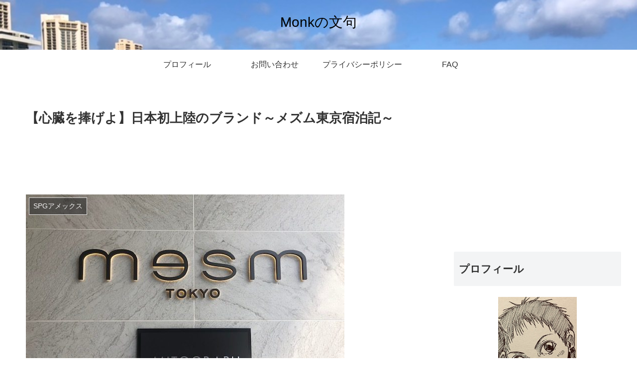

--- FILE ---
content_type: text/html; charset=UTF-8
request_url: https://agumonblog.com/%E3%80%90%E5%BF%83%E8%87%93%E3%82%92%E6%8D%A7%E3%81%92%E3%82%88%E3%80%91%E3%83%A1%E3%82%BA%E3%83%A0%E6%9D%B1%E4%BA%AC%E5%AE%BF%E6%B3%8A%E8%A8%98
body_size: 21853
content:
<!doctype html>
<html dir="ltr" lang="ja" prefix="og: https://ogp.me/ns#">

<head>
  
  
<meta charset="utf-8">

<meta http-equiv="X-UA-Compatible" content="IE=edge">

<meta name="HandheldFriendly" content="True">
<meta name="MobileOptimized" content="320">
<meta name="viewport" content="width=device-width, initial-scale=1"/>



<title>【心臓を捧げよ】日本初上陸のブランド～メズム東京宿泊記～ | Monkの文句</title>

		<!-- All in One SEO 4.4.7.1 - aioseo.com -->
		<meta name="robots" content="max-image-preview:large" />
		<link rel="canonical" href="https://agumonblog.com/%e3%80%90%e5%bf%83%e8%87%93%e3%82%92%e6%8d%a7%e3%81%92%e3%82%88%e3%80%91%e3%83%a1%e3%82%ba%e3%83%a0%e6%9d%b1%e4%ba%ac%e5%ae%bf%e6%b3%8a%e8%a8%98" />
		<meta name="generator" content="All in One SEO (AIOSEO) 4.4.7.1" />
		<meta property="og:locale" content="ja_JP" />
		<meta property="og:site_name" content="飛行機の中の人あぐもん" />
		<meta property="og:type" content="article" />
		<meta property="og:title" content="【心臓を捧げよ】日本初上陸のブランド～メズム東京宿泊記～ | Monkの文句" />
		<meta property="og:url" content="https://agumonblog.com/%e3%80%90%e5%bf%83%e8%87%93%e3%82%92%e6%8d%a7%e3%81%92%e3%82%88%e3%80%91%e3%83%a1%e3%82%ba%e3%83%a0%e6%9d%b1%e4%ba%ac%e5%ae%bf%e6%b3%8a%e8%a8%98" />
		<meta property="article:published_time" content="2020-06-10T07:22:04+00:00" />
		<meta property="article:modified_time" content="2020-06-10T07:23:14+00:00" />
		<meta name="twitter:card" content="summary" />
		<meta name="twitter:site" content="@Monk10439607" />
		<meta name="twitter:title" content="【心臓を捧げよ】日本初上陸のブランド～メズム東京宿泊記～ | Monkの文句" />
		<meta name="twitter:creator" content="@Monk10439607" />
		<meta name="twitter:image" content="https://agumonblog.com/wp-content/uploads/2020/06/IMG_8537-rotated.jpg" />
		<meta name="google" content="nositelinkssearchbox" />
		<script type="application/ld+json" class="aioseo-schema">
			{"@context":"https:\/\/schema.org","@graph":[{"@type":"Article","@id":"https:\/\/agumonblog.com\/%e3%80%90%e5%bf%83%e8%87%93%e3%82%92%e6%8d%a7%e3%81%92%e3%82%88%e3%80%91%e3%83%a1%e3%82%ba%e3%83%a0%e6%9d%b1%e4%ba%ac%e5%ae%bf%e6%b3%8a%e8%a8%98#article","name":"\u3010\u5fc3\u81d3\u3092\u6367\u3052\u3088\u3011\u65e5\u672c\u521d\u4e0a\u9678\u306e\u30d6\u30e9\u30f3\u30c9\uff5e\u30e1\u30ba\u30e0\u6771\u4eac\u5bbf\u6cca\u8a18\uff5e | Monk\u306e\u6587\u53e5","headline":"\u3010\u5fc3\u81d3\u3092\u6367\u3052\u3088\u3011\u65e5\u672c\u521d\u4e0a\u9678\u306e\u30d6\u30e9\u30f3\u30c9\uff5e\u30e1\u30ba\u30e0\u6771\u4eac\u5bbf\u6cca\u8a18\uff5e","author":{"@id":"https:\/\/agumonblog.com\/author\/agumon#author"},"publisher":{"@id":"https:\/\/agumonblog.com\/#organization"},"image":{"@type":"ImageObject","url":"https:\/\/agumonblog.com\/wp-content\/uploads\/2020\/06\/IMG_8537-rotated.jpg","width":640,"height":480},"datePublished":"2020-06-10T07:22:04+09:00","dateModified":"2020-06-10T07:23:14+09:00","inLanguage":"ja","mainEntityOfPage":{"@id":"https:\/\/agumonblog.com\/%e3%80%90%e5%bf%83%e8%87%93%e3%82%92%e6%8d%a7%e3%81%92%e3%82%88%e3%80%91%e3%83%a1%e3%82%ba%e3%83%a0%e6%9d%b1%e4%ba%ac%e5%ae%bf%e6%b3%8a%e8%a8%98#webpage"},"isPartOf":{"@id":"https:\/\/agumonblog.com\/%e3%80%90%e5%bf%83%e8%87%93%e3%82%92%e6%8d%a7%e3%81%92%e3%82%88%e3%80%91%e3%83%a1%e3%82%ba%e3%83%a0%e6%9d%b1%e4%ba%ac%e5%ae%bf%e6%b3%8a%e8%a8%98#webpage"},"articleSection":"SPG\u30a2\u30e1\u30c3\u30af\u30b9, \u30db\u30c6\u30eb, \u30de\u30ea\u30aa\u30c3\u30c8BONVOY, \u30e1\u30ba\u30e0\u6771\u4eac"},{"@type":"BreadcrumbList","@id":"https:\/\/agumonblog.com\/%e3%80%90%e5%bf%83%e8%87%93%e3%82%92%e6%8d%a7%e3%81%92%e3%82%88%e3%80%91%e3%83%a1%e3%82%ba%e3%83%a0%e6%9d%b1%e4%ba%ac%e5%ae%bf%e6%b3%8a%e8%a8%98#breadcrumblist","itemListElement":[{"@type":"ListItem","@id":"https:\/\/agumonblog.com\/#listItem","position":1,"item":{"@type":"WebPage","@id":"https:\/\/agumonblog.com\/","name":"\u5bb6","url":"https:\/\/agumonblog.com\/"}}]},{"@type":"Organization","@id":"https:\/\/agumonblog.com\/#organization","name":"Monk\u306e\u6587\u53e5","url":"https:\/\/agumonblog.com\/","sameAs":["https:\/\/twitter.com\/Monk10439607"]},{"@type":"Person","@id":"https:\/\/agumonblog.com\/author\/agumon#author","url":"https:\/\/agumonblog.com\/author\/agumon","name":"agumon","image":{"@type":"ImageObject","@id":"https:\/\/agumonblog.com\/%e3%80%90%e5%bf%83%e8%87%93%e3%82%92%e6%8d%a7%e3%81%92%e3%82%88%e3%80%91%e3%83%a1%e3%82%ba%e3%83%a0%e6%9d%b1%e4%ba%ac%e5%ae%bf%e6%b3%8a%e8%a8%98#authorImage","url":"https:\/\/secure.gravatar.com\/avatar\/446b6c23818f24c4b16f826f5e03f96f?s=96&d=mm&r=g","width":96,"height":96,"caption":"agumon"}},{"@type":"WebPage","@id":"https:\/\/agumonblog.com\/%e3%80%90%e5%bf%83%e8%87%93%e3%82%92%e6%8d%a7%e3%81%92%e3%82%88%e3%80%91%e3%83%a1%e3%82%ba%e3%83%a0%e6%9d%b1%e4%ba%ac%e5%ae%bf%e6%b3%8a%e8%a8%98#webpage","url":"https:\/\/agumonblog.com\/%e3%80%90%e5%bf%83%e8%87%93%e3%82%92%e6%8d%a7%e3%81%92%e3%82%88%e3%80%91%e3%83%a1%e3%82%ba%e3%83%a0%e6%9d%b1%e4%ba%ac%e5%ae%bf%e6%b3%8a%e8%a8%98","name":"\u3010\u5fc3\u81d3\u3092\u6367\u3052\u3088\u3011\u65e5\u672c\u521d\u4e0a\u9678\u306e\u30d6\u30e9\u30f3\u30c9\uff5e\u30e1\u30ba\u30e0\u6771\u4eac\u5bbf\u6cca\u8a18\uff5e | Monk\u306e\u6587\u53e5","inLanguage":"ja","isPartOf":{"@id":"https:\/\/agumonblog.com\/#website"},"breadcrumb":{"@id":"https:\/\/agumonblog.com\/%e3%80%90%e5%bf%83%e8%87%93%e3%82%92%e6%8d%a7%e3%81%92%e3%82%88%e3%80%91%e3%83%a1%e3%82%ba%e3%83%a0%e6%9d%b1%e4%ba%ac%e5%ae%bf%e6%b3%8a%e8%a8%98#breadcrumblist"},"author":{"@id":"https:\/\/agumonblog.com\/author\/agumon#author"},"creator":{"@id":"https:\/\/agumonblog.com\/author\/agumon#author"},"image":{"@type":"ImageObject","url":"https:\/\/agumonblog.com\/wp-content\/uploads\/2020\/06\/IMG_8537-rotated.jpg","@id":"https:\/\/agumonblog.com\/%e3%80%90%e5%bf%83%e8%87%93%e3%82%92%e6%8d%a7%e3%81%92%e3%82%88%e3%80%91%e3%83%a1%e3%82%ba%e3%83%a0%e6%9d%b1%e4%ba%ac%e5%ae%bf%e6%b3%8a%e8%a8%98\/#mainImage","width":640,"height":480},"primaryImageOfPage":{"@id":"https:\/\/agumonblog.com\/%e3%80%90%e5%bf%83%e8%87%93%e3%82%92%e6%8d%a7%e3%81%92%e3%82%88%e3%80%91%e3%83%a1%e3%82%ba%e3%83%a0%e6%9d%b1%e4%ba%ac%e5%ae%bf%e6%b3%8a%e8%a8%98#mainImage"},"datePublished":"2020-06-10T07:22:04+09:00","dateModified":"2020-06-10T07:23:14+09:00"},{"@type":"WebSite","@id":"https:\/\/agumonblog.com\/#website","url":"https:\/\/agumonblog.com\/","name":"Monk\u306e\u6587\u53e5","inLanguage":"ja","publisher":{"@id":"https:\/\/agumonblog.com\/#organization"}}]}
		</script>
		<script type="text/javascript" >
			window.ga=window.ga||function(){(ga.q=ga.q||[]).push(arguments)};ga.l=+new Date;
			ga('create', "UA-137159725-1", 'auto');
			ga('send', 'pageview');
		</script>
		<script async src="https://www.google-analytics.com/analytics.js"></script>
		<!-- All in One SEO -->

<link rel='dns-prefetch' href='//ajax.googleapis.com' />
<link rel='dns-prefetch' href='//cdnjs.cloudflare.com' />
<link rel='dns-prefetch' href='//codoc.jp' />
<link rel="alternate" type="application/rss+xml" title="Monkの文句 &raquo; フィード" href="https://agumonblog.com/feed" />
<link rel="alternate" type="application/rss+xml" title="Monkの文句 &raquo; コメントフィード" href="https://agumonblog.com/comments/feed" />
<link rel="alternate" type="application/rss+xml" title="Monkの文句 &raquo; 【心臓を捧げよ】日本初上陸のブランド～メズム東京宿泊記～ のコメントのフィード" href="https://agumonblog.com/%e3%80%90%e5%bf%83%e8%87%93%e3%82%92%e6%8d%a7%e3%81%92%e3%82%88%e3%80%91%e3%83%a1%e3%82%ba%e3%83%a0%e6%9d%b1%e4%ba%ac%e5%ae%bf%e6%b3%8a%e8%a8%98/feed" />
<link rel='stylesheet' id='cocoon-style-css' href='https://agumonblog.com/wp-content/themes/cocoon-master/style.css?ver=6.3.7&#038;fver=20190328013251' media='all' />
<style id='cocoon-style-inline-css'>
@media screen and (max-width:480px){.page-body{font-size:16px}}.header{background-image:url(https://agumonblog.com/wp-content/uploads/2019/06/image1112-crop.jpeg)}.header,.header .site-name-text{color:#000}.main{width:860px}.sidebar{width:356px}@media screen and (max-width:1240px){ .wrap{width:auto}.main,.sidebar,.sidebar-left .main,.sidebar-left .sidebar{margin:0 .5%}.main{width:67%}.sidebar{padding:10px;width:30%}.entry-card-thumb{width:38%}.entry-card-content{margin-left:40%}}body::after{content:url(https://agumonblog.com/wp-content/themes/cocoon-master/lib/analytics/access.php?post_id=856&post_type=post);visibility:hidden;position:absolute;bottom:0;right:0;width:1px;height:1px;overflow:hidden} .toc-checkbox{display:none}.toc-content{visibility:hidden;  height:0;opacity:.2;transition:all .5s ease-out}.toc-checkbox:checked~.toc-content{ visibility:visible;padding-top:.6em;height:100%;opacity:1}.toc-title::after{content:'[開く]';margin-left:.5em;cursor:pointer;font-size:.8em}.toc-title:hover::after{text-decoration:underline}.toc-checkbox:checked+.toc-title::after{content:'[閉じる]'}#respond{display:none}.entry-content>*,.demo .entry-content p{line-height:1.8}.entry-content>*,.demo .entry-content p{margin-top:1.4em;margin-bottom:1.4em}.entry-content>.micro-top{margin-bottom:-1.54em}.entry-content>.micro-balloon{margin-bottom:-1.12em}.entry-content>.micro-bottom{margin-top:-1.54em}.entry-content>.micro-bottom.micro-balloon{margin-top:-1.12em;margin-bottom:1.4em}
</style>
<link rel='stylesheet' id='font-awesome-style-css' href='https://agumonblog.com/wp-content/themes/cocoon-master/webfonts/fontawesome/css/font-awesome.min.css?ver=6.3.7&#038;fver=20190328013251' media='all' />
<link rel='stylesheet' id='icomoon-style-css' href='https://agumonblog.com/wp-content/themes/cocoon-master/webfonts/icomoon/style.css?ver=6.3.7&#038;fver=20190328013251' media='all' />
<link rel='stylesheet' id='baguettebox-style-css' href='https://agumonblog.com/wp-content/themes/cocoon-master/plugins/baguettebox/dist/baguetteBox.min.css?ver=6.3.7&#038;fver=20190328013251' media='all' />
<link rel='stylesheet' id='slick-theme-style-css' href='https://agumonblog.com/wp-content/themes/cocoon-master/plugins/slick/slick-theme.css?ver=6.3.7&#038;fver=20190328013251' media='all' />
<link rel='stylesheet' id='cocoon-child-style-css' href='https://agumonblog.com/wp-content/themes/cocoon-child-master/style.css?ver=6.3.7&#038;fver=20190328013514' media='all' />
<link rel='stylesheet' id='wp-block-library-css' href='https://agumonblog.com/wp-includes/css/dist/block-library/style.min.css?ver=6.3.7&#038;fver=20231003021733' media='all' />
<style id='classic-theme-styles-inline-css'>
/*! This file is auto-generated */
.wp-block-button__link{color:#fff;background-color:#32373c;border-radius:9999px;box-shadow:none;text-decoration:none;padding:calc(.667em + 2px) calc(1.333em + 2px);font-size:1.125em}.wp-block-file__button{background:#32373c;color:#fff;text-decoration:none}
</style>
<style id='global-styles-inline-css'>
body{--wp--preset--color--black: #000000;--wp--preset--color--cyan-bluish-gray: #abb8c3;--wp--preset--color--white: #ffffff;--wp--preset--color--pale-pink: #f78da7;--wp--preset--color--vivid-red: #cf2e2e;--wp--preset--color--luminous-vivid-orange: #ff6900;--wp--preset--color--luminous-vivid-amber: #fcb900;--wp--preset--color--light-green-cyan: #7bdcb5;--wp--preset--color--vivid-green-cyan: #00d084;--wp--preset--color--pale-cyan-blue: #8ed1fc;--wp--preset--color--vivid-cyan-blue: #0693e3;--wp--preset--color--vivid-purple: #9b51e0;--wp--preset--gradient--vivid-cyan-blue-to-vivid-purple: linear-gradient(135deg,rgba(6,147,227,1) 0%,rgb(155,81,224) 100%);--wp--preset--gradient--light-green-cyan-to-vivid-green-cyan: linear-gradient(135deg,rgb(122,220,180) 0%,rgb(0,208,130) 100%);--wp--preset--gradient--luminous-vivid-amber-to-luminous-vivid-orange: linear-gradient(135deg,rgba(252,185,0,1) 0%,rgba(255,105,0,1) 100%);--wp--preset--gradient--luminous-vivid-orange-to-vivid-red: linear-gradient(135deg,rgba(255,105,0,1) 0%,rgb(207,46,46) 100%);--wp--preset--gradient--very-light-gray-to-cyan-bluish-gray: linear-gradient(135deg,rgb(238,238,238) 0%,rgb(169,184,195) 100%);--wp--preset--gradient--cool-to-warm-spectrum: linear-gradient(135deg,rgb(74,234,220) 0%,rgb(151,120,209) 20%,rgb(207,42,186) 40%,rgb(238,44,130) 60%,rgb(251,105,98) 80%,rgb(254,248,76) 100%);--wp--preset--gradient--blush-light-purple: linear-gradient(135deg,rgb(255,206,236) 0%,rgb(152,150,240) 100%);--wp--preset--gradient--blush-bordeaux: linear-gradient(135deg,rgb(254,205,165) 0%,rgb(254,45,45) 50%,rgb(107,0,62) 100%);--wp--preset--gradient--luminous-dusk: linear-gradient(135deg,rgb(255,203,112) 0%,rgb(199,81,192) 50%,rgb(65,88,208) 100%);--wp--preset--gradient--pale-ocean: linear-gradient(135deg,rgb(255,245,203) 0%,rgb(182,227,212) 50%,rgb(51,167,181) 100%);--wp--preset--gradient--electric-grass: linear-gradient(135deg,rgb(202,248,128) 0%,rgb(113,206,126) 100%);--wp--preset--gradient--midnight: linear-gradient(135deg,rgb(2,3,129) 0%,rgb(40,116,252) 100%);--wp--preset--font-size--small: 13px;--wp--preset--font-size--medium: 20px;--wp--preset--font-size--large: 36px;--wp--preset--font-size--x-large: 42px;--wp--preset--spacing--20: 0.44rem;--wp--preset--spacing--30: 0.67rem;--wp--preset--spacing--40: 1rem;--wp--preset--spacing--50: 1.5rem;--wp--preset--spacing--60: 2.25rem;--wp--preset--spacing--70: 3.38rem;--wp--preset--spacing--80: 5.06rem;--wp--preset--shadow--natural: 6px 6px 9px rgba(0, 0, 0, 0.2);--wp--preset--shadow--deep: 12px 12px 50px rgba(0, 0, 0, 0.4);--wp--preset--shadow--sharp: 6px 6px 0px rgba(0, 0, 0, 0.2);--wp--preset--shadow--outlined: 6px 6px 0px -3px rgba(255, 255, 255, 1), 6px 6px rgba(0, 0, 0, 1);--wp--preset--shadow--crisp: 6px 6px 0px rgba(0, 0, 0, 1);}:where(.is-layout-flex){gap: 0.5em;}:where(.is-layout-grid){gap: 0.5em;}body .is-layout-flow > .alignleft{float: left;margin-inline-start: 0;margin-inline-end: 2em;}body .is-layout-flow > .alignright{float: right;margin-inline-start: 2em;margin-inline-end: 0;}body .is-layout-flow > .aligncenter{margin-left: auto !important;margin-right: auto !important;}body .is-layout-constrained > .alignleft{float: left;margin-inline-start: 0;margin-inline-end: 2em;}body .is-layout-constrained > .alignright{float: right;margin-inline-start: 2em;margin-inline-end: 0;}body .is-layout-constrained > .aligncenter{margin-left: auto !important;margin-right: auto !important;}body .is-layout-constrained > :where(:not(.alignleft):not(.alignright):not(.alignfull)){max-width: var(--wp--style--global--content-size);margin-left: auto !important;margin-right: auto !important;}body .is-layout-constrained > .alignwide{max-width: var(--wp--style--global--wide-size);}body .is-layout-flex{display: flex;}body .is-layout-flex{flex-wrap: wrap;align-items: center;}body .is-layout-flex > *{margin: 0;}body .is-layout-grid{display: grid;}body .is-layout-grid > *{margin: 0;}:where(.wp-block-columns.is-layout-flex){gap: 2em;}:where(.wp-block-columns.is-layout-grid){gap: 2em;}:where(.wp-block-post-template.is-layout-flex){gap: 1.25em;}:where(.wp-block-post-template.is-layout-grid){gap: 1.25em;}.has-black-color{color: var(--wp--preset--color--black) !important;}.has-cyan-bluish-gray-color{color: var(--wp--preset--color--cyan-bluish-gray) !important;}.has-white-color{color: var(--wp--preset--color--white) !important;}.has-pale-pink-color{color: var(--wp--preset--color--pale-pink) !important;}.has-vivid-red-color{color: var(--wp--preset--color--vivid-red) !important;}.has-luminous-vivid-orange-color{color: var(--wp--preset--color--luminous-vivid-orange) !important;}.has-luminous-vivid-amber-color{color: var(--wp--preset--color--luminous-vivid-amber) !important;}.has-light-green-cyan-color{color: var(--wp--preset--color--light-green-cyan) !important;}.has-vivid-green-cyan-color{color: var(--wp--preset--color--vivid-green-cyan) !important;}.has-pale-cyan-blue-color{color: var(--wp--preset--color--pale-cyan-blue) !important;}.has-vivid-cyan-blue-color{color: var(--wp--preset--color--vivid-cyan-blue) !important;}.has-vivid-purple-color{color: var(--wp--preset--color--vivid-purple) !important;}.has-black-background-color{background-color: var(--wp--preset--color--black) !important;}.has-cyan-bluish-gray-background-color{background-color: var(--wp--preset--color--cyan-bluish-gray) !important;}.has-white-background-color{background-color: var(--wp--preset--color--white) !important;}.has-pale-pink-background-color{background-color: var(--wp--preset--color--pale-pink) !important;}.has-vivid-red-background-color{background-color: var(--wp--preset--color--vivid-red) !important;}.has-luminous-vivid-orange-background-color{background-color: var(--wp--preset--color--luminous-vivid-orange) !important;}.has-luminous-vivid-amber-background-color{background-color: var(--wp--preset--color--luminous-vivid-amber) !important;}.has-light-green-cyan-background-color{background-color: var(--wp--preset--color--light-green-cyan) !important;}.has-vivid-green-cyan-background-color{background-color: var(--wp--preset--color--vivid-green-cyan) !important;}.has-pale-cyan-blue-background-color{background-color: var(--wp--preset--color--pale-cyan-blue) !important;}.has-vivid-cyan-blue-background-color{background-color: var(--wp--preset--color--vivid-cyan-blue) !important;}.has-vivid-purple-background-color{background-color: var(--wp--preset--color--vivid-purple) !important;}.has-black-border-color{border-color: var(--wp--preset--color--black) !important;}.has-cyan-bluish-gray-border-color{border-color: var(--wp--preset--color--cyan-bluish-gray) !important;}.has-white-border-color{border-color: var(--wp--preset--color--white) !important;}.has-pale-pink-border-color{border-color: var(--wp--preset--color--pale-pink) !important;}.has-vivid-red-border-color{border-color: var(--wp--preset--color--vivid-red) !important;}.has-luminous-vivid-orange-border-color{border-color: var(--wp--preset--color--luminous-vivid-orange) !important;}.has-luminous-vivid-amber-border-color{border-color: var(--wp--preset--color--luminous-vivid-amber) !important;}.has-light-green-cyan-border-color{border-color: var(--wp--preset--color--light-green-cyan) !important;}.has-vivid-green-cyan-border-color{border-color: var(--wp--preset--color--vivid-green-cyan) !important;}.has-pale-cyan-blue-border-color{border-color: var(--wp--preset--color--pale-cyan-blue) !important;}.has-vivid-cyan-blue-border-color{border-color: var(--wp--preset--color--vivid-cyan-blue) !important;}.has-vivid-purple-border-color{border-color: var(--wp--preset--color--vivid-purple) !important;}.has-vivid-cyan-blue-to-vivid-purple-gradient-background{background: var(--wp--preset--gradient--vivid-cyan-blue-to-vivid-purple) !important;}.has-light-green-cyan-to-vivid-green-cyan-gradient-background{background: var(--wp--preset--gradient--light-green-cyan-to-vivid-green-cyan) !important;}.has-luminous-vivid-amber-to-luminous-vivid-orange-gradient-background{background: var(--wp--preset--gradient--luminous-vivid-amber-to-luminous-vivid-orange) !important;}.has-luminous-vivid-orange-to-vivid-red-gradient-background{background: var(--wp--preset--gradient--luminous-vivid-orange-to-vivid-red) !important;}.has-very-light-gray-to-cyan-bluish-gray-gradient-background{background: var(--wp--preset--gradient--very-light-gray-to-cyan-bluish-gray) !important;}.has-cool-to-warm-spectrum-gradient-background{background: var(--wp--preset--gradient--cool-to-warm-spectrum) !important;}.has-blush-light-purple-gradient-background{background: var(--wp--preset--gradient--blush-light-purple) !important;}.has-blush-bordeaux-gradient-background{background: var(--wp--preset--gradient--blush-bordeaux) !important;}.has-luminous-dusk-gradient-background{background: var(--wp--preset--gradient--luminous-dusk) !important;}.has-pale-ocean-gradient-background{background: var(--wp--preset--gradient--pale-ocean) !important;}.has-electric-grass-gradient-background{background: var(--wp--preset--gradient--electric-grass) !important;}.has-midnight-gradient-background{background: var(--wp--preset--gradient--midnight) !important;}.has-small-font-size{font-size: var(--wp--preset--font-size--small) !important;}.has-medium-font-size{font-size: var(--wp--preset--font-size--medium) !important;}.has-large-font-size{font-size: var(--wp--preset--font-size--large) !important;}.has-x-large-font-size{font-size: var(--wp--preset--font-size--x-large) !important;}
.wp-block-navigation a:where(:not(.wp-element-button)){color: inherit;}
:where(.wp-block-post-template.is-layout-flex){gap: 1.25em;}:where(.wp-block-post-template.is-layout-grid){gap: 1.25em;}
:where(.wp-block-columns.is-layout-flex){gap: 2em;}:where(.wp-block-columns.is-layout-grid){gap: 2em;}
.wp-block-pullquote{font-size: 1.5em;line-height: 1.6;}
</style>
<link rel='stylesheet' id='contact-form-7-css' href='https://agumonblog.com/wp-content/plugins/contact-form-7/includes/css/styles.css?ver=5.4&#038;fver=20210312080903' media='all' />
<script  src='https://codoc.jp/js/cms.js?ver=6.3.7' id='codoc-injector-js-js'  data-usercode="tJI3A1nmtg" defer></script>
<link rel='shortlink' href='https://agumonblog.com/?p=856' />
<!-- Cocoon site icon -->
<link rel="icon" href="https://agumonblog.com/wp-content/themes/cocoon-master/images/site-icon32x32.png" sizes="32x32" />
<link rel="icon" href="https://agumonblog.com/wp-content/themes/cocoon-master/images/site-icon192x192.png" sizes="192x192" />
<link rel="apple-touch-icon" href="https://agumonblog.com/wp-content/themes/cocoon-master/images/site-icon180x180.png" />
<meta name="msapplication-TileImage" content="https://agumonblog.com/wp-content/themes/cocoon-master/images/site-icon270x270.png" />
<!-- Cocoon canonical -->
<link rel="canonical" href="https://agumonblog.com/%e3%80%90%e5%bf%83%e8%87%93%e3%82%92%e6%8d%a7%e3%81%92%e3%82%88%e3%80%91%e3%83%a1%e3%82%ba%e3%83%a0%e6%9d%b1%e4%ba%ac%e5%ae%bf%e6%b3%8a%e8%a8%98">
<!-- Cocoon meta description -->
<meta name="description" content="2020年4月27日にオープンしたメズム東京に宿泊してきました。日本初上陸のメズムブランドは、今までのマリオットグループには無い特徴的なスタッフが出迎えてくれます。某巨人アニメの某調査兵団が大好きな方、是非このホテルに行きましょう。目次・ホ">
<!-- Cocoon meta keywords -->
<meta name="keywords" content="SPGアメックス,ホテル,マリオットBONVOY,メズム東京">
<!-- Cocoon JSON-LD -->
<script type="application/ld+json">
{
  "@context": "https://schema.org",
  "@type": "Article",
  "mainEntityOfPage":{
    "@type":"WebPage",
    "@id":"https://agumonblog.com/%e3%80%90%e5%bf%83%e8%87%93%e3%82%92%e6%8d%a7%e3%81%92%e3%82%88%e3%80%91%e3%83%a1%e3%82%ba%e3%83%a0%e6%9d%b1%e4%ba%ac%e5%ae%bf%e6%b3%8a%e8%a8%98"
  },
  "headline": "【心臓を捧げよ】日本初上陸のブランド～メズム東京宿泊記～",
  "image": {
    "@type": "ImageObject",
    "url": "https://agumonblog.com/wp-content/uploads/2020/06/IMG_8537-rotated.jpg",
    "width": 696,
    "height": 522
  },
  "datePublished": "2020-06-10T16:22:04+09:00",
  "dateModified": "2020-06-10T16:22:04+09:00",
  "author": {
    "@type": "Person",
    "name": "agumon"
  },
  "publisher": {
    "@type": "Organization",
    "name": "Monkの文句",
    "logo": {
      "@type": "ImageObject",
      "url": "https://agumonblog.com/wp-content/themes/cocoon-master/images/no-amp-logo.png",
      "width": 206,
      "height": 60
    }
  },
  "description": "2020年4月27日にオープンしたメズム東京に宿泊してきました。日本初上陸のメズムブランドは、今までのマリオットグループには無い特徴的なスタッフが出迎えてくれます。某巨人アニメの某調査兵団が大好きな方、是非このホテルに行きましょう。目次・ホ…"
}
</script>

<!-- OGP -->
<meta property="og:type" content="article">
<meta property="og:description" content="2020年4月27日にオープンしたメズム東京に宿泊してきました。日本初上陸のメズムブランドは、今までのマリオットグループには無い特徴的なスタッフが出迎えてくれます。某巨人アニメの某調査兵団が大好きな方、是非このホテルに行きましょう。目次・ホ">
<meta property="og:title" content="【心臓を捧げよ】日本初上陸のブランド～メズム東京宿泊記～">
<meta property="og:url" content="https://agumonblog.com/%e3%80%90%e5%bf%83%e8%87%93%e3%82%92%e6%8d%a7%e3%81%92%e3%82%88%e3%80%91%e3%83%a1%e3%82%ba%e3%83%a0%e6%9d%b1%e4%ba%ac%e5%ae%bf%e6%b3%8a%e8%a8%98">
<meta property="og:image" content="https://agumonblog.com/wp-content/uploads/2020/06/IMG_8537-rotated.jpg">
<meta property="og:site_name" content="Monkの文句">
<meta property="og:locale" content="ja_JP">
<meta property="article:published_time" content="2020-06-10T16:22:04+09:00" />
<meta property="article:modified_time" content="2020-06-10T16:22:04+09:00" />
<meta property="article:section" content="SPGアメックス">
<meta property="article:section" content="ホテル">
<meta property="article:section" content="マリオットBONVOY">
<meta property="article:section" content="メズム東京">
<!-- /OGP -->

<!-- Twitter Card -->
<meta name="twitter:card" content="summary_large_image">
<meta name="twitter:description" content="2020年4月27日にオープンしたメズム東京に宿泊してきました。日本初上陸のメズムブランドは、今までのマリオットグループには無い特徴的なスタッフが出迎えてくれます。某巨人アニメの某調査兵団が大好きな方、是非このホテルに行きましょう。目次・ホ">
<meta name="twitter:title" content="【心臓を捧げよ】日本初上陸のブランド～メズム東京宿泊記～">
<meta name="twitter:url" content="https://agumonblog.com/%e3%80%90%e5%bf%83%e8%87%93%e3%82%92%e6%8d%a7%e3%81%92%e3%82%88%e3%80%91%e3%83%a1%e3%82%ba%e3%83%a0%e6%9d%b1%e4%ba%ac%e5%ae%bf%e6%b3%8a%e8%a8%98">
<meta name="twitter:image" content="https://agumonblog.com/wp-content/uploads/2020/06/IMG_8537-rotated.jpg">
<meta name="twitter:domain" content="agumonblog.com">
<meta name="twitter:creator" content="@">
<meta name="twitter:site" content="@">
<!-- /Twitter Card -->
<style>.recentcomments a{display:inline !important;padding:0 !important;margin:0 !important;}</style>



<script>
	// document.addEventListener('DOMContentLoaded', function() {
	// 	if ('serviceWorker' in navigator) {
	// 		navigator.serviceWorker.getRegistration()
	// 			.then(registration => {
	// 				registration.unregister();
	// 		})
	// 	}
	// }, false);
</script>


<script async src="https://pagead2.googlesyndication.com/pagead/js/adsbygoogle.js"></script>
<script>
  (adsbygoogle = window.adsbygoogle || []).push({
    google_ad_client: "ca-pub-3555764383005507",
    enable_page_level_ads: true
  });
</script></head>

<body class="post-template-default single single-post postid-856 single-format-standard codoc-theme-rainbow-square public-page page-body categoryid-33 categoryid-8 categoryid-34 categoryid-52 ff-yu-gothic fz-18px fw-400 hlt-center-logo-wrap ect-entry-card-wrap rect-entry-card-wrap no-scrollable-sidebar no-scrollable-main sidebar-right mblt-slide-in author-admin mobile-button-slide-in no-mobile-sidebar no-sp-snippet" itemscope itemtype="https://schema.org/WebPage">





<div id="container" class="container cf">
  
<div id="header-container" class="header-container">
  <div class="header-container-in hlt-center-logo">
    <header id="header" class="header cf" itemscope itemtype="https://schema.org/WPHeader">

      <div id="header-in" class="header-in wrap cf" itemscope itemtype="https://schema.org/WebSite">

        
        <div class="logo logo-header logo-text"><a href="https://agumonblog.com" class="site-name site-name-text-link" itemprop="url"><span class="site-name-text" itemprop="name about">Monkの文句</span></a></div>
        
      </div>

    </header>

    <!-- Navigation -->
<nav id="navi" class="navi cf" itemscope itemtype="https://schema.org/SiteNavigationElement">
  <div id="navi-in" class="navi-in wrap cf">
    <ul id="menu-home" class="menu-header"><li id="menu-item-237" class="menu-item menu-item-type-post_type menu-item-object-page"><a href="https://agumonblog.com/%e3%83%97%e3%83%ad%e3%83%95%e3%82%a3%e3%83%bc%e3%83%ab"><div class="caption-wrap"><div class="item-label">プロフィール</div></div></a></li>
<li id="menu-item-238" class="menu-item menu-item-type-post_type menu-item-object-page"><a href="https://agumonblog.com/%e3%81%8a%e5%95%8f%e3%81%84%e5%90%88%e3%82%8f%e3%81%9b"><div class="caption-wrap"><div class="item-label">お問い合わせ</div></div></a></li>
<li id="menu-item-244" class="menu-item menu-item-type-post_type menu-item-object-page"><a href="https://agumonblog.com/%e3%83%97%e3%83%a9%e3%82%a4%e3%83%90%e3%82%b7%e3%83%bc%e3%83%9d%e3%83%aa%e3%82%b7%e3%83%bc"><div class="caption-wrap"><div class="item-label">プライバシーポリシー</div></div></a></li>
<li id="menu-item-546" class="menu-item menu-item-type-post_type menu-item-object-page"><a href="https://agumonblog.com/faq"><div class="caption-wrap"><div class="item-label">FAQ</div></div></a></li>
</ul>    <ul id="menu-home-1" class="menu-mobile"><li id="menu-item-237" class="menu-item menu-item-type-post_type menu-item-object-page"><a href="https://agumonblog.com/%e3%83%97%e3%83%ad%e3%83%95%e3%82%a3%e3%83%bc%e3%83%ab"><div class="caption-wrap"><div class="item-label">プロフィール</div></div></a></li>
<li id="menu-item-238" class="menu-item menu-item-type-post_type menu-item-object-page"><a href="https://agumonblog.com/%e3%81%8a%e5%95%8f%e3%81%84%e5%90%88%e3%82%8f%e3%81%9b"><div class="caption-wrap"><div class="item-label">お問い合わせ</div></div></a></li>
<li id="menu-item-244" class="menu-item menu-item-type-post_type menu-item-object-page"><a href="https://agumonblog.com/%e3%83%97%e3%83%a9%e3%82%a4%e3%83%90%e3%82%b7%e3%83%bc%e3%83%9d%e3%83%aa%e3%82%b7%e3%83%bc"><div class="caption-wrap"><div class="item-label">プライバシーポリシー</div></div></a></li>
<li id="menu-item-546" class="menu-item menu-item-type-post_type menu-item-object-page"><a href="https://agumonblog.com/faq"><div class="caption-wrap"><div class="item-label">FAQ</div></div></a></li>
</ul>  </div><!-- /#navi-in -->
</nav>
<!-- /Navigation -->
  </div><!-- /.header-container-in -->
</div><!-- /.header-container -->

  
  

  
  
  
  
  
  <div id="content" class="content cf">

    <div id="content-in" class="content-in wrap">

        <main id="main" class="main" itemscope itemtype="https://schema.org/Blog">



<article id="post-856" class="article post-856 post type-post status-publish format-standard has-post-thumbnail hentry category-spg-post category-8-post category-bonvoy-post category-52-post" itemscope="itemscope" itemprop="blogPost" itemtype="https://schema.org/BlogPosting">
  
      
      
      <header class="article-header entry-header">
        <h1 class="entry-title" itemprop="headline">
          【心臓を捧げよ】日本初上陸のブランド～メズム東京宿泊記～        </h1>

        <div class="ad-area no-icon ad-below-title ad-horizontal ad-label-invisible cf" itemscope itemtype="https://schema.org/WPAdBlock">
  <div class="ad-label" itemprop="name">スポンサーリンク</div>
  <div class="ad-wrap">
    <div class="ad-responsive ad-usual"><!-- レスポンシブコード -->
<ins class="adsbygoogle"
     style="display:block"
     data-ad-client="ca-pub-3555764383005507"
     data-ad-slot="3018971540"
     data-ad-format="horizontal"></ins>
<script>
(adsbygoogle = window.adsbygoogle || []).push({});
</script></div>
          </div>

</div>

        
        <div class="eye-catch-wrap">
<figure class="eye-catch" itemprop="image" itemscope itemtype="https://schema.org/ImageObject">
  <img width="640" height="480" src="https://agumonblog.com/wp-content/uploads/2020/06/IMG_8537-rotated.jpg" class="attachment-640x480 size-640x480 eye-catch-image wp-post-image" alt="" decoding="async" fetchpriority="high" srcset="https://agumonblog.com/wp-content/uploads/2020/06/IMG_8537-rotated.jpg 640w, https://agumonblog.com/wp-content/uploads/2020/06/IMG_8537-300x225.jpg 300w" sizes="(max-width: 640px) 100vw, 640px" />  <meta itemprop="url" content="https://agumonblog.com/wp-content/uploads/2020/06/IMG_8537-rotated.jpg">
  <meta itemprop="width" content="640">
  <meta itemprop="height" content="480">
  <span class="cat-label cat-label-33">SPGアメックス</span></figure>
</div>

        <div class="sns-share ss-col-6 ss-high-and-low-lc bc-brand-color sbc-hide ss-top">
  
  <div class="sns-share-buttons sns-buttons">
          <a href="https://twitter.com/intent/tweet?text=%E3%80%90%E5%BF%83%E8%87%93%E3%82%92%E6%8D%A7%E3%81%92%E3%82%88%E3%80%91%E6%97%A5%E6%9C%AC%E5%88%9D%E4%B8%8A%E9%99%B8%E3%81%AE%E3%83%96%E3%83%A9%E3%83%B3%E3%83%89%EF%BD%9E%E3%83%A1%E3%82%BA%E3%83%A0%E6%9D%B1%E4%BA%AC%E5%AE%BF%E6%B3%8A%E8%A8%98%EF%BD%9E&amp;url=https%3A%2F%2Fagumonblog.com%2F%25e3%2580%2590%25e5%25bf%2583%25e8%2587%2593%25e3%2582%2592%25e6%258d%25a7%25e3%2581%2592%25e3%2582%2588%25e3%2580%2591%25e3%2583%25a1%25e3%2582%25ba%25e3%2583%25a0%25e6%259d%25b1%25e4%25ba%25ac%25e5%25ae%25bf%25e6%25b3%258a%25e8%25a8%2598" class="share-button twitter-button twitter-share-button-sq" target="blank" rel="nofollow noopener noreferrer"><span class="social-icon icon-twitter"></span><span class="button-caption">Twitter</span><span class="share-count twitter-share-count"></span></a>
    
          <a href="//www.facebook.com/sharer/sharer.php?u=https%3A%2F%2Fagumonblog.com%2F%25e3%2580%2590%25e5%25bf%2583%25e8%2587%2593%25e3%2582%2592%25e6%258d%25a7%25e3%2581%2592%25e3%2582%2588%25e3%2580%2591%25e3%2583%25a1%25e3%2582%25ba%25e3%2583%25a0%25e6%259d%25b1%25e4%25ba%25ac%25e5%25ae%25bf%25e6%25b3%258a%25e8%25a8%2598&amp;t=%E3%80%90%E5%BF%83%E8%87%93%E3%82%92%E6%8D%A7%E3%81%92%E3%82%88%E3%80%91%E6%97%A5%E6%9C%AC%E5%88%9D%E4%B8%8A%E9%99%B8%E3%81%AE%E3%83%96%E3%83%A9%E3%83%B3%E3%83%89%EF%BD%9E%E3%83%A1%E3%82%BA%E3%83%A0%E6%9D%B1%E4%BA%AC%E5%AE%BF%E6%B3%8A%E8%A8%98%EF%BD%9E" class="share-button facebook-button facebook-share-button-sq" target="blank" rel="nofollow noopener noreferrer"><span class="social-icon icon-facebook"></span><span class="button-caption">Facebook</span><span class="share-count facebook-share-count"></span></a>
    
          <a href="//b.hatena.ne.jp/entry/s/agumonblog.com/%e3%80%90%e5%bf%83%e8%87%93%e3%82%92%e6%8d%a7%e3%81%92%e3%82%88%e3%80%91%e3%83%a1%e3%82%ba%e3%83%a0%e6%9d%b1%e4%ba%ac%e5%ae%bf%e6%b3%8a%e8%a8%98" class="share-button hatebu-button hatena-bookmark-button hatebu-share-button-sq" data-hatena-bookmark-layout="simple" title="【心臓を捧げよ】日本初上陸のブランド～メズム東京宿泊記～" target="blank" rel="nofollow noopener noreferrer"><span class="social-icon icon-hatena"></span><span class="button-caption">はてブ</span><span class="share-count hatebu-share-count"></span></a>
    
    
          <a href="//getpocket.com/edit?url=https://agumonblog.com/%e3%80%90%e5%bf%83%e8%87%93%e3%82%92%e6%8d%a7%e3%81%92%e3%82%88%e3%80%91%e3%83%a1%e3%82%ba%e3%83%a0%e6%9d%b1%e4%ba%ac%e5%ae%bf%e6%b3%8a%e8%a8%98" class="share-button pocket-button pocket-share-button-sq" target="blank" rel="nofollow noopener noreferrer"><span class="social-icon icon-pocket"></span><span class="button-caption">Pocket</span><span class="share-count pocket-share-count"></span></a>
    
          <a href="//timeline.line.me/social-plugin/share?url=https%3A%2F%2Fagumonblog.com%2F%25e3%2580%2590%25e5%25bf%2583%25e8%2587%2593%25e3%2582%2592%25e6%258d%25a7%25e3%2581%2592%25e3%2582%2588%25e3%2580%2591%25e3%2583%25a1%25e3%2582%25ba%25e3%2583%25a0%25e6%259d%25b1%25e4%25ba%25ac%25e5%25ae%25bf%25e6%25b3%258a%25e8%25a8%2598" class="share-button line-button line-share-button-sq" target="_blank" rel="nofollow noopener noreferrer"><span class="social-icon icon-line"></span><span class="button-caption">LINE</span><span class="share-count line-share-count"></span></a>
    
    
          <a href="javascript:void(0)" class="share-button copy-button copy-share-button-sq" rel="nofollow noopener noreferrer" data-clipboard-text="【心臓を捧げよ】日本初上陸のブランド～メズム東京宿泊記～ https://agumonblog.com/%e3%80%90%e5%bf%83%e8%87%93%e3%82%92%e6%8d%a7%e3%81%92%e3%82%88%e3%80%91%e3%83%a1%e3%82%ba%e3%83%a0%e6%9d%b1%e4%ba%ac%e5%ae%bf%e6%b3%8a%e8%a8%98"><span class="fa fa-clipboard"></span><span class="button-caption">コピー</span><span class="share-count copy-share-count"></span></a>
    
  </div><!-- /.sns-share-buttons -->

</div><!-- /.sns-share -->


        <div class="date-tags">
  <span class="post-date"><time class="entry-date date published updated" datetime="2020-06-10T16:22:04+09:00" itemprop="datePublished dateModified">2020.06.10</time></span>
  </div>


         
        
        
      </header>

      <div class="entry-content cf" itemprop="mainEntityOfPage">
      
<p>2020年4月27日にオープンしたメズム東京に宿泊してきました。</p>



<p>日本初上陸のメズムブランドは、今までのマリオットグループには無い特徴的なスタッフが出迎えてくれます。<br>某巨人アニメの某調査兵団が大好きな方、是非このホテルに行きましょう。</p>



<div class="wp-block-cocoon-blocks-caption-box caption-box block-box"><div class="caption-box-label block-box-label"><span class="caption-box-label-text block-box-label-text"><strong><span class="fz-22px">目次</span></strong></span></div><div class="caption-box-content">
<p>・ホテル紹介<br>・お部屋の様子<br>・マリオット会員特典</p>
</div></div>



<p><br><strong><span class="fz-24px">ホテル紹介</span></strong></p>



<p>浜松町や竹芝が最寄りの駅になります。</p>


<p><iframe width="600" height="450" tabindex="0" aria-hidden="false" src="https://www.google.com/maps/embed?pb=!1m18!1m12!1m3!1d3241.8541521458865!2d139.76068901535248!3d35.655964838964486!2m3!1f0!2f0!3f0!3m2!1i1024!2i768!4f13.1!3m3!1m2!1s0x60188b6e53e513fd%3A0xd66a7a33b3cd06e8!2z44Oh44K644Og5p2x5LqsIOOCquODvOODiOOCsOODqeODlSDjgrPjg6zjgq_jgrfjg6fjg7M!5e0!3m2!1sja!2sjp!4v1591769464844!5m2!1sja!2sjp" frameborder="0" allowfullscreen="" style="border:0;"></iframe></p>



<p>美しい海岸沿いや芝離宮など都会のガチャガチャした雰囲気から距離を置いた、とても良い立地だと感じました。</p>



<p>こちらのホテルに宿泊する前に様々な口コミを目にしていたのですが、皆さんスタッフのホスピタリティについて触れていました。<br>その部分をとても楽しみにしていましたが、私個人の感想では好き嫌いが分かれるホテルだと感じます。</p>



<p>その理由としてホスピタリティが高く寄り添って頂いたのですが、調査兵団が脳裏に焼き付いて離れません。全てのスタッフが心臓を捧げています。<br>私の言っている意味が分からないと思いますので、是非一度自身の目で確かめに行ってください(笑)</p>



<p>付け加えて、外に出るときは必ず16階のロビーの前を通ります。なのでかなりの人数の調査兵団が見送ってくれるわけです。この辺も少し煩わしい部分でありました。</p>



<p>散々調査兵団と言いましたが、個人的に合わなかっただけでありホスピタリティ自体はかなり高いと思います！！！</p>



<p>何の話でしょうね(笑)<br>お部屋は好みでしたので紹介します。</p>



<p><strong><span class="fz-24px">お部屋の様子</span></strong></p>



<p>19階のガーデン側。芝離宮やスカイツリーが見えるお部屋にアサインして下さいました。<br>今回はSPGカード継続特典の無料宿泊券を利用しての宿泊でしたので、お部屋のランクで言うと1番下のchapter1のランクでしたが、１つアップグレードしてくださりchapter2にアサインしてくださいました。</p>



<div class="wp-block-image"><figure class="aligncenter size-large is-resized"><img decoding="async" src="https://agumonblog.com/wp-content/uploads/2020/06/IMG_8487-rotated.jpg" alt="" class="wp-image-858" width="423" height="317" srcset="https://agumonblog.com/wp-content/uploads/2020/06/IMG_8487-rotated.jpg 640w, https://agumonblog.com/wp-content/uploads/2020/06/IMG_8487-300x225.jpg 300w" sizes="(max-width: 423px) 100vw, 423px" /></figure></div>



<div class="wp-block-image"><figure class="aligncenter size-large is-resized"><img decoding="async" loading="lazy" src="https://agumonblog.com/wp-content/uploads/2020/06/IMG_8485-rotated.jpg" alt="" class="wp-image-859" width="436" height="327" srcset="https://agumonblog.com/wp-content/uploads/2020/06/IMG_8485-rotated.jpg 640w, https://agumonblog.com/wp-content/uploads/2020/06/IMG_8485-300x225.jpg 300w" sizes="(max-width: 436px) 100vw, 436px" /></figure></div>



<div class="wp-block-image"><figure class="aligncenter size-large is-resized"><img decoding="async" loading="lazy" src="https://agumonblog.com/wp-content/uploads/2020/06/IMG_8536-rotated.jpg" alt="" class="wp-image-868" width="447" height="335" srcset="https://agumonblog.com/wp-content/uploads/2020/06/IMG_8536-rotated.jpg 640w, https://agumonblog.com/wp-content/uploads/2020/06/IMG_8536-300x225.jpg 300w" sizes="(max-width: 447px) 100vw, 447px" /></figure></div>



<p>アメニティはBULK HOMMEとのコラボでTHE BLENDというブランドで統一されています。<br>シャンプー、コンディショナー、フェイス/ハンドウォッシュ全てが最高の香りです。<br>お勧めのトラベルグッツも紹介しておきます。</p>


<p><iframe src="https://rcm-fe.amazon-adsystem.com/e/cm?ref=tf_til&amp;t=monk0b-22&amp;m=amazon&amp;o=9&amp;p=8&amp;l=as1&amp;IS1=1&amp;detail=1&amp;asins=B0825233K1&amp;linkId=e27fe53056ada72de700284af05572d8&amp;bc1=ffffff&amp;lt1=_top&amp;fc1=333333&amp;lc1=0066c0&amp;bg1=ffffff&amp;f=ifr" frameborder="0" marginwidth="0" marginheight="0" scrolling="no" style="width:120px;height:240px;"><br />
    </iframe></p>



<div class="wp-block-image"><figure class="aligncenter size-large is-resized"><img decoding="async" loading="lazy" src="https://agumonblog.com/wp-content/uploads/2020/06/IMG_8486-rotated.jpg" alt="" class="wp-image-860" width="444" height="333" srcset="https://agumonblog.com/wp-content/uploads/2020/06/IMG_8486-rotated.jpg 640w, https://agumonblog.com/wp-content/uploads/2020/06/IMG_8486-300x225.jpg 300w" sizes="(max-width: 444px) 100vw, 444px" /></figure></div>



<p>遠くの方にスカイツリーが見えます！</p>



<p>珍しい特徴として、メズム東京では全てのお部屋にピアノがあります。</p>



<p>これは嬉しい設備ではないでしょうか！<br>またバルコニーにも出られるので、もしかしたら他の部屋から素敵な音が聞こえてくるかもしれませんね。</p>



<div class="wp-block-image"><figure class="aligncenter size-large is-resized"><img decoding="async" loading="lazy" src="https://agumonblog.com/wp-content/uploads/2020/06/IMG_8491-rotated.jpg" alt="" class="wp-image-861" width="427" height="320" srcset="https://agumonblog.com/wp-content/uploads/2020/06/IMG_8491-rotated.jpg 640w, https://agumonblog.com/wp-content/uploads/2020/06/IMG_8491-300x225.jpg 300w" sizes="(max-width: 427px) 100vw, 427px" /></figure></div>



<div class="wp-block-image"><figure class="aligncenter size-large is-resized"><img decoding="async" loading="lazy" src="https://agumonblog.com/wp-content/uploads/2020/06/IMG_8492-rotated.jpg" alt="" class="wp-image-862" width="420" height="315" srcset="https://agumonblog.com/wp-content/uploads/2020/06/IMG_8492-rotated.jpg 640w, https://agumonblog.com/wp-content/uploads/2020/06/IMG_8492-300x225.jpg 300w" sizes="(max-width: 420px) 100vw, 420px" /></figure></div>



<div class="wp-block-image"><figure class="aligncenter size-large is-resized"><img decoding="async" loading="lazy" src="https://agumonblog.com/wp-content/uploads/2020/06/IMG_8497-rotated.jpg" alt="" class="wp-image-863" width="433" height="325" srcset="https://agumonblog.com/wp-content/uploads/2020/06/IMG_8497-rotated.jpg 640w, https://agumonblog.com/wp-content/uploads/2020/06/IMG_8497-300x225.jpg 300w" sizes="(max-width: 433px) 100vw, 433px" /></figure></div>



<div class="wp-block-image"><figure class="aligncenter size-large is-resized"><img decoding="async" loading="lazy" src="https://agumonblog.com/wp-content/uploads/2020/06/IMG_8533-rotated.jpg" alt="" class="wp-image-864" width="435" height="326" srcset="https://agumonblog.com/wp-content/uploads/2020/06/IMG_8533-rotated.jpg 640w, https://agumonblog.com/wp-content/uploads/2020/06/IMG_8533-300x225.jpg 300w" sizes="(max-width: 435px) 100vw, 435px" /></figure></div>



<p>こちらのクマのぬいぐるみをフラッシュで撮影するとすごいですよ(雑)</p>



<div class="wp-block-image"><figure class="aligncenter size-large is-resized"><img decoding="async" loading="lazy" src="https://agumonblog.com/wp-content/uploads/2020/06/IMG_8528-rotated.jpg" alt="" class="wp-image-865" width="429" height="322" srcset="https://agumonblog.com/wp-content/uploads/2020/06/IMG_8528-rotated.jpg 640w, https://agumonblog.com/wp-content/uploads/2020/06/IMG_8528-300x225.jpg 300w" sizes="(max-width: 429px) 100vw, 429px" /></figure></div>



<p>朝食はルームサービスにしました。景色の良いお部屋で頂くホテルご飯は別格です。</p>



<p><strong><span class="fz-24px">マリオット会員特典</span></strong></p>



<p>先に言いましたが今回は、SPGカード継続の無料宿泊券を利用しました。<br>この場合でも様々な特典を受けることができます。プラチナメンバーでしたら、クラブラウンジの利用や朝食無料のサービスがここメズム東京でも利用できます。</p>



<p>今回受けたゴールドメンバーの特典はこちらです。<br>・お部屋のアップグレード(今回は1ランクアップ)<br>・レイトチェックアウト(14:00まで)</p>



<p>年会費約30,000円は少々高いですが、それを上回るほどの特典がこのカードにはあります。<br>ちなみにこの日のメズム東京の宿泊代を調べると44,000円でした。</p>



<p>つまり無料宿泊券を利用した宿泊なので、この時点で元は取れる上にゴールドステータスを付与される為、絶大な特典を享受できます。</p>



<p>もっと詳しく知りたい方は<a rel="noopener" aria-label="こちらの記事 (opens in a new tab)" href="https://agumonblog.com/【入門編】ホテルの上級会員になってから旅行の" target="_blank">こちらの記事</a>をどうぞ！！</p>



<p>総評するとスタッフの好みは分かれるが、かなりレベルの高く満足度の高いホテルでした。</p>



<p>次回はラウンジなども体験したいと思います！</p>



<p></p>
<div class="codoc-entries" data-without-body="1" data-support-message="" id="codoc-entry-SEWiKvnr8w" data-support-button-text="" data-show-like="0" data-show-about-codoc="0" data-show-powered-by="0" data-show-created-by="1" data-show-copyright="1"></div>      </div>

      
      <footer class="article-footer entry-footer">

        
        
        
<div class="entry-categories-tags ctdt-one-row">
  <div class="entry-categories"><a class="cat-link cat-link-33" href="https://agumonblog.com/category/spg%e3%82%a2%e3%83%a1%e3%83%83%e3%82%af%e3%82%b9">SPGアメックス</a><a class="cat-link cat-link-8" href="https://agumonblog.com/category/%e3%83%9b%e3%83%86%e3%83%ab">ホテル</a><a class="cat-link cat-link-34" href="https://agumonblog.com/category/%e3%83%9e%e3%83%aa%e3%82%aa%e3%83%83%e3%83%88bonvoy">マリオットBONVOY</a><a class="cat-link cat-link-52" href="https://agumonblog.com/category/%e3%83%a1%e3%82%ba%e3%83%a0%e6%9d%b1%e4%ba%ac">メズム東京</a></div>
  <div class="entry-tags"></div>
</div>

        <div class="ad-area no-icon ad-content-bottom ad-rectangle ad-label-visible cf" itemscope itemtype="https://schema.org/WPAdBlock">
  <div class="ad-label" itemprop="name">スポンサーリンク</div>
  <div class="ad-wrap">
    <div class="ad-responsive ad-usual"><!-- レスポンシブコード -->
<ins class="adsbygoogle"
     style="display:block"
     data-ad-client="ca-pub-3555764383005507"
     data-ad-slot="3018971540"
     data-ad-format="rectangle"></ins>
<script>
(adsbygoogle = window.adsbygoogle || []).push({});
</script></div>
          </div>

</div>

        
        
        
        <div class="sns-share ss-col-3 bc-brand-color sbc-hide ss-bottom">
      <div class="sns-share-message">シェアする</div>
  
  <div class="sns-share-buttons sns-buttons">
          <a href="https://twitter.com/intent/tweet?text=%E3%80%90%E5%BF%83%E8%87%93%E3%82%92%E6%8D%A7%E3%81%92%E3%82%88%E3%80%91%E6%97%A5%E6%9C%AC%E5%88%9D%E4%B8%8A%E9%99%B8%E3%81%AE%E3%83%96%E3%83%A9%E3%83%B3%E3%83%89%EF%BD%9E%E3%83%A1%E3%82%BA%E3%83%A0%E6%9D%B1%E4%BA%AC%E5%AE%BF%E6%B3%8A%E8%A8%98%EF%BD%9E&amp;url=https%3A%2F%2Fagumonblog.com%2F%25e3%2580%2590%25e5%25bf%2583%25e8%2587%2593%25e3%2582%2592%25e6%258d%25a7%25e3%2581%2592%25e3%2582%2588%25e3%2580%2591%25e3%2583%25a1%25e3%2582%25ba%25e3%2583%25a0%25e6%259d%25b1%25e4%25ba%25ac%25e5%25ae%25bf%25e6%25b3%258a%25e8%25a8%2598" class="share-button twitter-button twitter-share-button-sq" target="blank" rel="nofollow noopener noreferrer"><span class="social-icon icon-twitter"></span><span class="button-caption">Twitter</span><span class="share-count twitter-share-count"></span></a>
    
          <a href="//www.facebook.com/sharer/sharer.php?u=https%3A%2F%2Fagumonblog.com%2F%25e3%2580%2590%25e5%25bf%2583%25e8%2587%2593%25e3%2582%2592%25e6%258d%25a7%25e3%2581%2592%25e3%2582%2588%25e3%2580%2591%25e3%2583%25a1%25e3%2582%25ba%25e3%2583%25a0%25e6%259d%25b1%25e4%25ba%25ac%25e5%25ae%25bf%25e6%25b3%258a%25e8%25a8%2598&amp;t=%E3%80%90%E5%BF%83%E8%87%93%E3%82%92%E6%8D%A7%E3%81%92%E3%82%88%E3%80%91%E6%97%A5%E6%9C%AC%E5%88%9D%E4%B8%8A%E9%99%B8%E3%81%AE%E3%83%96%E3%83%A9%E3%83%B3%E3%83%89%EF%BD%9E%E3%83%A1%E3%82%BA%E3%83%A0%E6%9D%B1%E4%BA%AC%E5%AE%BF%E6%B3%8A%E8%A8%98%EF%BD%9E" class="share-button facebook-button facebook-share-button-sq" target="blank" rel="nofollow noopener noreferrer"><span class="social-icon icon-facebook"></span><span class="button-caption">Facebook</span><span class="share-count facebook-share-count"></span></a>
    
          <a href="//b.hatena.ne.jp/entry/s/agumonblog.com/%e3%80%90%e5%bf%83%e8%87%93%e3%82%92%e6%8d%a7%e3%81%92%e3%82%88%e3%80%91%e3%83%a1%e3%82%ba%e3%83%a0%e6%9d%b1%e4%ba%ac%e5%ae%bf%e6%b3%8a%e8%a8%98" class="share-button hatebu-button hatena-bookmark-button hatebu-share-button-sq" data-hatena-bookmark-layout="simple" title="【心臓を捧げよ】日本初上陸のブランド～メズム東京宿泊記～" target="blank" rel="nofollow noopener noreferrer"><span class="social-icon icon-hatena"></span><span class="button-caption">はてブ</span><span class="share-count hatebu-share-count"></span></a>
    
    
          <a href="//getpocket.com/edit?url=https://agumonblog.com/%e3%80%90%e5%bf%83%e8%87%93%e3%82%92%e6%8d%a7%e3%81%92%e3%82%88%e3%80%91%e3%83%a1%e3%82%ba%e3%83%a0%e6%9d%b1%e4%ba%ac%e5%ae%bf%e6%b3%8a%e8%a8%98" class="share-button pocket-button pocket-share-button-sq" target="blank" rel="nofollow noopener noreferrer"><span class="social-icon icon-pocket"></span><span class="button-caption">Pocket</span><span class="share-count pocket-share-count"></span></a>
    
          <a href="//timeline.line.me/social-plugin/share?url=https%3A%2F%2Fagumonblog.com%2F%25e3%2580%2590%25e5%25bf%2583%25e8%2587%2593%25e3%2582%2592%25e6%258d%25a7%25e3%2581%2592%25e3%2582%2588%25e3%2580%2591%25e3%2583%25a1%25e3%2582%25ba%25e3%2583%25a0%25e6%259d%25b1%25e4%25ba%25ac%25e5%25ae%25bf%25e6%25b3%258a%25e8%25a8%2598" class="share-button line-button line-share-button-sq" target="_blank" rel="nofollow noopener noreferrer"><span class="social-icon icon-line"></span><span class="button-caption">LINE</span><span class="share-count line-share-count"></span></a>
    
    
          <a href="javascript:void(0)" class="share-button copy-button copy-share-button-sq" rel="nofollow noopener noreferrer" data-clipboard-text="【心臓を捧げよ】日本初上陸のブランド～メズム東京宿泊記～ https://agumonblog.com/%e3%80%90%e5%bf%83%e8%87%93%e3%82%92%e6%8d%a7%e3%81%92%e3%82%88%e3%80%91%e3%83%a1%e3%82%ba%e3%83%a0%e6%9d%b1%e4%ba%ac%e5%ae%bf%e6%b3%8a%e8%a8%98"><span class="fa fa-clipboard"></span><span class="button-caption">コピー</span><span class="share-count copy-share-count"></span></a>
    
  </div><!-- /.sns-share-buttons -->

</div><!-- /.sns-share -->

        <!-- SNSページ -->
<div class="sns-follow bc-brand-color fbc-hide">

    <div class="sns-follow-message">agumonをフォローする</div>
    <div class="sns-follow-buttons sns-buttons">

  
      <a href="@Monk10439607" class="follow-button twitter-button twitter-follow-button-sq" target="_blank" title="Twitterをフォロー" rel="nofollow noopener noreferrer"><span class="icon-twitter-logo"></span></a>
  
  
  
  
  
  
  
  
  
  
  
  
      <a href="//feedly.com/i/subscription/feed/https%3A%2F%2Fagumonblog.com%2Ffeed" class="follow-button feedly-button feedly-follow-button-sq" target="blank" title="feedlyで更新情報を購読" rel="nofollow noopener noreferrer"><span class="icon-feedly-logo"></span><span class="follow-count feedly-follow-count"></span></a>
  
      <a href="https://agumonblog.com/feed" class="follow-button rss-button rss-follow-button-sq" target="_blank" title="RSSで更新情報をフォロー" rel="nofollow noopener noreferrer"><span class="icon-rss-logo"></span></a>
  
  </div><!-- /.sns-follow-buttons -->

</div><!-- /.sns-follow -->

        
        
        
        <div class="footer-meta">
  <div class="author-info">
    <a href="https://agumonblog.com/author/agumon" class="author-link">
      <span class="post-author vcard author" itemprop="editor author creator copyrightHolder" itemscope itemtype="https://schema.org/Person">
        <span class="author-name fn" itemprop="name">agumon</span>
      </span>
    </a>
  </div>
</div>

        <!-- publisher設定 -->
                <div class="publisher" itemprop="publisher" itemscope itemtype="https://schema.org/Organization">
            <div itemprop="logo" itemscope itemtype="https://schema.org/ImageObject">
              <img src="https://agumonblog.com/wp-content/themes/cocoon-master/images/no-amp-logo.png" width="206" height="60" alt="">
              <meta itemprop="url" content="https://agumonblog.com/wp-content/themes/cocoon-master/images/no-amp-logo.png">
              <meta itemprop="width" content="206">
              <meta itemprop="height" content="60">
            </div>
            <div itemprop="name">Monkの文句</div>
        </div>
      </footer>

    </article>


<div class="under-entry-content">
  <aside id="related-entries" class="related-entries rect-entry-card">
  <h2 class="related-entry-heading">
    <span class="related-entry-main-heading main-caption">
      関連記事    </span>
      </h2>
  <div class="related-list">
           <a href="https://agumonblog.com/%e3%80%90%e3%83%9b%e3%83%86%e3%83%ab%e5%a5%bd%e3%81%8d%e3%81%ab%e5%a0%aa%e3%82%89%e3%81%aa%e3%81%84%e3%80%91jal%e3%83%93%e3%82%b8%e3%83%8d%e3%82%b9%e3%82%af%e3%83%a9%e3%82%b9%e3%81%a7%e8%a1%8c" class="related-entry-card-wrap a-wrap border-element cf" title="【ホテル好きに堪らない】JALビジネスクラスで行くマカオ旅行記">
<article class="related-entry-card e-card cf">

  <figure class="related-entry-card-thumb card-thumb e-card-thumb">
        <img width="160" height="90" src="https://agumonblog.com/wp-content/uploads/2019/07/IMG_6570-e1563462781522-160x90.jpg" class="related-entry-card-thumb-image card-thumb-image wp-post-image" alt="" decoding="async" loading="lazy" srcset="https://agumonblog.com/wp-content/uploads/2019/07/IMG_6570-e1563462781522-160x90.jpg 160w, https://agumonblog.com/wp-content/uploads/2019/07/IMG_6570-e1563462781522-120x68.jpg 120w, https://agumonblog.com/wp-content/uploads/2019/07/IMG_6570-e1563462781522-320x180.jpg 320w" sizes="(max-width: 160px) 100vw, 160px" />        <span class="cat-label cat-label-30">ビジネスクラス</span>  </figure><!-- /.related-entry-thumb -->

  <div class="related-entry-card-content card-content e-card-content">
    <h3 class="related-entry-card-title card-title e-card-title">
      【ホテル好きに堪らない】JALビジネスクラスで行くマカオ旅行記    </h3>
        <div class="related-entry-card-snippet card-snippet e-card-snippet">
      
こんにちは、あぐもんです！



今回はマカオの旅行記です。



またしてもJALビジネスクラスで行ける機会に恵まれました( *´艸｀)



羽田発、香港経由でマカオまで行きました。香港からはバスで移動したのですが、従来の船の移動に比...    </div>
        <div class="related-entry-card-meta card-meta e-card-meta">
      <div class="related-entry-card-info e-card-info">
                              </div>
    </div>

  </div><!-- /.related-entry-card-content -->



</article><!-- /.related-entry-card -->
</a><!-- /.related-entry-card-wrap -->
       <a href="https://agumonblog.com/%e3%80%90%e3%83%95%e3%82%a1%e3%83%83%e3%82%b7%e3%83%a7%e3%83%b3%e3%81%a8%e8%a6%b3%e5%85%89%e3%80%91jal%e3%83%93%e3%82%b8%e3%83%8d%e3%82%b9%e3%82%af%e3%83%a9%e3%82%b9%e3%81%a7%e8%a1%8c%e3%81%8f" class="related-entry-card-wrap a-wrap border-element cf" title="【ファッションと観光】JALビジネスクラスで行くニューヨーク旅行記">
<article class="related-entry-card e-card cf">

  <figure class="related-entry-card-thumb card-thumb e-card-thumb">
        <img width="160" height="90" src="https://agumonblog.com/wp-content/uploads/2020/01/IMG_7661-160x90.jpg" class="related-entry-card-thumb-image card-thumb-image wp-post-image" alt="" decoding="async" loading="lazy" srcset="https://agumonblog.com/wp-content/uploads/2020/01/IMG_7661-160x90.jpg 160w, https://agumonblog.com/wp-content/uploads/2020/01/IMG_7661-120x68.jpg 120w, https://agumonblog.com/wp-content/uploads/2020/01/IMG_7661-320x180.jpg 320w" sizes="(max-width: 160px) 100vw, 160px" />        <span class="cat-label cat-label-47">ニューヨーク</span>  </figure><!-- /.related-entry-thumb -->

  <div class="related-entry-card-content card-content e-card-content">
    <h3 class="related-entry-card-title card-title e-card-title">
      【ファッションと観光】JALビジネスクラスで行くニューヨーク旅行記    </h3>
        <div class="related-entry-card-snippet card-snippet e-card-snippet">
      
今回はニューヨークにJALビジネスクラスで行ってきました！



先に帰国便のファーストクラス搭乗記を出したのでそちらもご覧ください。往復ともマイルを使った特典航空券で取りました。ビジネスクラスの様子と、私の大好きなニューヨークストリート...    </div>
        <div class="related-entry-card-meta card-meta e-card-meta">
      <div class="related-entry-card-info e-card-info">
                              </div>
    </div>

  </div><!-- /.related-entry-card-content -->



</article><!-- /.related-entry-card -->
</a><!-- /.related-entry-card-wrap -->
       <a href="https://agumonblog.com/%e3%80%90%e5%85%a5%e9%96%80%e7%b7%a8%e3%80%91%e3%83%9b%e3%83%86%e3%83%ab%e3%81%ae%e4%b8%8a%e7%b4%9a%e4%bc%9a%e5%93%a1%e3%81%ab%e3%81%aa%e3%81%a3%e3%81%a6%e3%81%8b%e3%82%89%e6%97%85%e8%a1%8c%e3%81%ae" class="related-entry-card-wrap a-wrap border-element cf" title="【入門編】ホテルの上級会員になってから旅行の全てが変わった話">
<article class="related-entry-card e-card cf">

  <figure class="related-entry-card-thumb card-thumb e-card-thumb">
        <img width="160" height="90" src="https://agumonblog.com/wp-content/uploads/2019/06/IMG_6250-160x90.jpg" class="related-entry-card-thumb-image card-thumb-image wp-post-image" alt="" decoding="async" loading="lazy" srcset="https://agumonblog.com/wp-content/uploads/2019/06/IMG_6250-160x90.jpg 160w, https://agumonblog.com/wp-content/uploads/2019/06/IMG_6250-120x68.jpg 120w, https://agumonblog.com/wp-content/uploads/2019/06/IMG_6250-320x180.jpg 320w" sizes="(max-width: 160px) 100vw, 160px" />        <span class="cat-label cat-label-33">SPGアメックス</span>  </figure><!-- /.related-entry-thumb -->

  <div class="related-entry-card-content card-content e-card-content">
    <h3 class="related-entry-card-title card-title e-card-title">
      【入門編】ホテルの上級会員になってから旅行の全てが変わった話    </h3>
        <div class="related-entry-card-snippet card-snippet e-card-snippet">
      
こんにちは、あぐもんです。



今回はホテルとSPGアメックスカードについて語りたいと思います。



ブログでもホテル紹介記事が多めになっている通り、私はホテル滞在が大好きです。ですが、つい2年前までは安さを求め、所謂高級ホテルとは無...    </div>
        <div class="related-entry-card-meta card-meta e-card-meta">
      <div class="related-entry-card-info e-card-info">
                              </div>
    </div>

  </div><!-- /.related-entry-card-content -->



</article><!-- /.related-entry-card -->
</a><!-- /.related-entry-card-wrap -->
       <a href="https://agumonblog.com/%e3%80%90%e4%ba%8b%e5%89%8d%e4%ba%88%e7%b4%84%e5%bf%85%e9%a0%88%e3%80%91%e3%82%b6%e3%83%bb%e3%83%aa%e3%83%83%e3%83%84%e3%83%bb%e3%82%ab%e3%83%bc%e3%83%ab%e3%83%88%e3%83%b3%e6%97%a5%e5%85%89%e5%ae%bf" class="related-entry-card-wrap a-wrap border-element cf" title="【事前予約必須】ザ・リッツ・カールトン日光宿泊記とアクティビティ">
<article class="related-entry-card e-card cf">

  <figure class="related-entry-card-thumb card-thumb e-card-thumb">
        <img width="160" height="90" src="https://agumonblog.com/wp-content/uploads/2021/03/IMG_0328-160x90.jpg" class="related-entry-card-thumb-image card-thumb-image wp-post-image" alt="" decoding="async" loading="lazy" srcset="https://agumonblog.com/wp-content/uploads/2021/03/IMG_0328-160x90.jpg 160w, https://agumonblog.com/wp-content/uploads/2021/03/IMG_0328-120x68.jpg 120w, https://agumonblog.com/wp-content/uploads/2021/03/IMG_0328-320x180.jpg 320w" sizes="(max-width: 160px) 100vw, 160px" />        <span class="cat-label cat-label-8">ホテル</span>  </figure><!-- /.related-entry-thumb -->

  <div class="related-entry-card-content card-content e-card-content">
    <h3 class="related-entry-card-title card-title e-card-title">
      【事前予約必須】ザ・リッツ・カールトン日光宿泊記とアクティビティ    </h3>
        <div class="related-entry-card-snippet card-snippet e-card-snippet">
      
2020年7月。日本で5つ目となるリッツカールトンが日光に誕生しました。



リッツカールトン日光には温泉施設があり、これは世界で唯一のようです。



今回は、冬の寒さが残る春先に宿泊してきましたのでその様子と、ホテルアクティビティに...    </div>
        <div class="related-entry-card-meta card-meta e-card-meta">
      <div class="related-entry-card-info e-card-info">
                              </div>
    </div>

  </div><!-- /.related-entry-card-content -->



</article><!-- /.related-entry-card -->
</a><!-- /.related-entry-card-wrap -->
       <a href="https://agumonblog.com/%e3%80%90%e3%82%aa%e3%82%b9%e3%82%b9%e3%83%a1%e3%81%af%e3%82%b9%e3%82%bf%e3%82%b8%e3%82%aa%e3%83%ab%e3%83%bc%e3%83%a0%e3%80%91%e3%83%95%e3%82%a9%e3%83%bc%e3%82%b7%e3%83%bc%e3%82%ba%e3%83%b3%e3%82%ba" class="related-entry-card-wrap a-wrap border-element cf" title="【オススメはスタジオルーム】フォーシーズンズホテル東京大手町宿泊記">
<article class="related-entry-card e-card cf">

  <figure class="related-entry-card-thumb card-thumb e-card-thumb">
        <img width="160" height="90" src="https://agumonblog.com/wp-content/uploads/2020/12/IMG_9884-rotated-e1609324013996-160x90.jpg" class="related-entry-card-thumb-image card-thumb-image wp-post-image" alt="" decoding="async" loading="lazy" srcset="https://agumonblog.com/wp-content/uploads/2020/12/IMG_9884-rotated-e1609324013996-160x90.jpg 160w, https://agumonblog.com/wp-content/uploads/2020/12/IMG_9884-rotated-e1609324013996-120x68.jpg 120w, https://agumonblog.com/wp-content/uploads/2020/12/IMG_9884-rotated-e1609324013996-320x180.jpg 320w" sizes="(max-width: 160px) 100vw, 160px" />        <span class="cat-label cat-label-8">ホテル</span>  </figure><!-- /.related-entry-thumb -->

  <div class="related-entry-card-content card-content e-card-content">
    <h3 class="related-entry-card-title card-title e-card-title">
      【オススメはスタジオルーム】フォーシーズンズホテル東京大手町宿泊記    </h3>
        <div class="related-entry-card-snippet card-snippet e-card-snippet">
      
フォーシーズンズホテル東京大手町は2020年9月に開業した新しいホテルです。



今回は「フォーシーズンズホテル東京大手町」のスタジオルームという角部屋に宿泊しましたので、ご紹介します。



ホテル紹介



フォーシーズンズホテル東...    </div>
        <div class="related-entry-card-meta card-meta e-card-meta">
      <div class="related-entry-card-info e-card-info">
                              </div>
    </div>

  </div><!-- /.related-entry-card-content -->



</article><!-- /.related-entry-card -->
</a><!-- /.related-entry-card-wrap -->
       <a href="https://agumonblog.com/%e3%80%90%e3%83%97%e3%83%aa%e3%83%b3%e3%82%b9%e3%83%91%e3%83%bc%e3%82%af%e3%82%bf%e3%83%af%e3%83%bc%e6%9d%b1%e4%ba%ac%e3%80%91%e6%9c%80%e9%ab%98%e3%81%ae%e8%b4%85%e6%b2%a2%e3%83%97%e3%83%aa%e3%83%b3" class="related-entry-card-wrap a-wrap border-element cf" title="【プリンスパークタワー東京】最高の贅沢プリンススイート宿泊記">
<article class="related-entry-card e-card cf">

  <figure class="related-entry-card-thumb card-thumb e-card-thumb">
        <img width="160" height="90" src="https://agumonblog.com/wp-content/uploads/2020/03/IMG_8121-160x90.jpg" class="related-entry-card-thumb-image card-thumb-image wp-post-image" alt="" decoding="async" loading="lazy" srcset="https://agumonblog.com/wp-content/uploads/2020/03/IMG_8121-160x90.jpg 160w, https://agumonblog.com/wp-content/uploads/2020/03/IMG_8121-120x68.jpg 120w, https://agumonblog.com/wp-content/uploads/2020/03/IMG_8121-320x180.jpg 320w" sizes="(max-width: 160px) 100vw, 160px" />        <span class="cat-label cat-label-50">プリンスパークタワー東京</span>  </figure><!-- /.related-entry-thumb -->

  <div class="related-entry-card-content card-content e-card-content">
    <h3 class="related-entry-card-title card-title e-card-title">
      【プリンスパークタワー東京】最高の贅沢プリンススイート宿泊記    </h3>
        <div class="related-entry-card-snippet card-snippet e-card-snippet">
      
プリンスパークタワー東京をご存じでしょうか？



東京タワーの隣に位置し、お部屋やレストランの窓からは迫力満点の東京タワーを拝むことが出来ます。



そんなプリンスパークタワー東京の、プリンススイートルーム宿泊券を持っていたのです。利...    </div>
        <div class="related-entry-card-meta card-meta e-card-meta">
      <div class="related-entry-card-info e-card-info">
                              </div>
    </div>

  </div><!-- /.related-entry-card-content -->



</article><!-- /.related-entry-card -->
</a><!-- /.related-entry-card-wrap -->
  
    </div>
</aside>

  <div class="ad-area no-icon ad-below-related-posts ad-rectangle ad-label-visible cf" itemscope itemtype="https://schema.org/WPAdBlock">
  <div class="ad-label" itemprop="name">スポンサーリンク</div>
  <div class="ad-wrap">
    <div class="ad-responsive ad-usual"><!-- レスポンシブコード -->
<ins class="adsbygoogle"
     style="display:block"
     data-ad-client="ca-pub-3555764383005507"
     data-ad-slot="3018971540"
     data-ad-format="rectangle"></ins>
<script>
(adsbygoogle = window.adsbygoogle || []).push({});
</script></div>
          </div>

</div>

  
  <div id="pager-post-navi" class="pager-post-navi post-navi-default cf">
<a href="https://agumonblog.com/%e3%80%90%e3%82%b3%e3%83%ad%e3%83%8a%e3%82%92%e6%a9%9f%e3%81%ab%e8%aa%ad%e6%9b%b8%e3%82%92%e3%80%91%e9%a3%9b%e8%a1%8c%e6%a9%9f%e3%82%84%e3%83%9b%e3%83%86%e3%83%ab%e3%81%a7%e8%aa%ad%e3%81%bf%e3%81%9f" title="【コロナを機に読書を】飛行機やホテルで読みたいオススメ本10選" class="prev-post a-wrap border-element cf">
        <figure class="prev-post-thumb card-thumb"><img width="120" height="68" src="https://agumonblog.com/wp-content/uploads/2020/05/IMG_7998-120x68.jpg" class="attachment-thumb120 size-thumb120 wp-post-image" alt="" decoding="async" loading="lazy" srcset="https://agumonblog.com/wp-content/uploads/2020/05/IMG_7998-120x68.jpg 120w, https://agumonblog.com/wp-content/uploads/2020/05/IMG_7998-160x90.jpg 160w, https://agumonblog.com/wp-content/uploads/2020/05/IMG_7998-320x180.jpg 320w" sizes="(max-width: 120px) 100vw, 120px" /></figure>
        <div class="prev-post-title">【コロナを機に読書を】飛行機やホテルで読みたいオススメ本10選</div></a><a href="https://agumonblog.com/%e3%80%90%e6%a0%aa%e3%81%ae%e5%a7%8b%e3%82%81%e6%96%b9%e3%80%91%e6%8a%95%e8%b3%87%e5%ae%b6%e3%83%87%e3%83%93%e3%83%a5%e3%83%bc%e3%81%ae%e6%95%99%e7%a7%91%e6%9b%b8" title="【株の始め方】投資家デビューの教科書" class="next-post a-wrap cf">
        <figure class="next-post-thumb card-thumb">
        <img width="120" height="68" src="https://agumonblog.com/wp-content/uploads/2020/06/5db250540ea0c7f63c0a5fe093220c11-120x68.png" class="attachment-thumb120 size-thumb120 wp-post-image" alt="" decoding="async" loading="lazy" srcset="https://agumonblog.com/wp-content/uploads/2020/06/5db250540ea0c7f63c0a5fe093220c11-120x68.png 120w, https://agumonblog.com/wp-content/uploads/2020/06/5db250540ea0c7f63c0a5fe093220c11-160x90.png 160w, https://agumonblog.com/wp-content/uploads/2020/06/5db250540ea0c7f63c0a5fe093220c11-320x180.png 320w" sizes="(max-width: 120px) 100vw, 120px" /></figure>
<div class="next-post-title">【株の始め方】投資家デビューの教科書</div></a></div><!-- /.pager-post-navi -->

  <!-- comment area -->
<div id="comment-area" class="comment-area">
  <section class="comment-list">
    <h2 id="comments" class="comment-title">
      コメント          </h2>

      </section>
  <aside class="comment-form">      <button id="comment-reply-btn" class="comment-btn key-btn">コメントを書き込む</button>
    	<div id="respond" class="comment-respond">
		<h3 id="reply-title" class="comment-reply-title">コメントをどうぞ <small><a rel="nofollow" id="cancel-comment-reply-link" href="/%E3%80%90%E5%BF%83%E8%87%93%E3%82%92%E6%8D%A7%E3%81%92%E3%82%88%E3%80%91%E3%83%A1%E3%82%BA%E3%83%A0%E6%9D%B1%E4%BA%AC%E5%AE%BF%E6%B3%8A%E8%A8%98#respond" style="display:none;">コメントをキャンセル</a></small></h3><form action="https://agumonblog.com/wp-comments-post.php" method="post" id="commentform" class="comment-form"><p class="comment-notes"><span id="email-notes">メールアドレスが公開されることはありません。</span> <span class="required">*</span> が付いている欄は必須項目です</p><p class="comment-form-comment"><label for="comment">コメント <span class="required">※</span></label> <textarea id="comment" name="comment" cols="45" rows="8" maxlength="65525" required="required"></textarea></p><p class="comment-form-author"><label for="author">名前 <span class="required">※</span></label> <input id="author" name="author" type="text" value="" size="30" maxlength="245" autocomplete="name" required="required" /></p>
<p class="comment-form-email"><label for="email">メール <span class="required">※</span></label> <input id="email" name="email" type="text" value="" size="30" maxlength="100" aria-describedby="email-notes" autocomplete="email" required="required" /></p>
<p class="comment-form-url"><label for="url">サイト</label> <input id="url" name="url" type="text" value="" size="30" maxlength="200" autocomplete="url" /></p>
<p class="comment-form-cookies-consent"><input id="wp-comment-cookies-consent" name="wp-comment-cookies-consent" type="checkbox" value="yes" /> <label for="wp-comment-cookies-consent">次回のコメントで使用するためブラウザーに自分の名前、メールアドレス、サイトを保存する。</label></p>
<p class="form-submit"><input name="submit" type="submit" id="submit" class="submit" value="コメントを送信" /> <input type='hidden' name='comment_post_ID' value='856' id='comment_post_ID' />
<input type='hidden' name='comment_parent' id='comment_parent' value='0' />
</p><p style="display: none !important;"><label>&#916;<textarea name="ak_hp_textarea" cols="45" rows="8" maxlength="100"></textarea></label><input type="hidden" id="ak_js_1" name="ak_js" value="189"/><script>document.getElementById( "ak_js_1" ).setAttribute( "value", ( new Date() ).getTime() );</script></p></form>	</div><!-- #respond -->
	</aside></div><!-- /.comment area -->


  
</div>

<div id="breadcrumb" class="breadcrumb breadcrumb-category sbp-main-bottom" itemscope itemtype="https://schema.org/BreadcrumbList"><div class="breadcrumb-home" itemscope itemtype="https://schema.org/ListItem" itemprop="itemListElement"><span class="fa fa-home fa-fw"></span><a href="https://agumonblog.com" itemprop="item"><span itemprop="name">ホーム</span></a><meta itemprop="position" content="1" /><span class="sp"><span class="fa fa-angle-right"></span></span></div><div class="breadcrumb-item" itemscope itemtype="https://schema.org/ListItem" itemprop="itemListElement"><span class="fa fa-folder fa-fw"></span><a href="https://agumonblog.com/category/spg%e3%82%a2%e3%83%a1%e3%83%83%e3%82%af%e3%82%b9" itemprop="item"><span itemprop="name">SPGアメックス</span></a><meta itemprop="position" content="2" /></div></div><!-- /#breadcrumb -->

          </main>

        <div id="sidebar" class="sidebar nwa cf" role="complementary">

  <div class="ad-area no-icon ad-sidebar-top ad-auto ad-label-invisible cf" itemscope itemtype="https://schema.org/WPAdBlock">
  <div class="ad-label" itemprop="name">スポンサーリンク</div>
  <div class="ad-wrap">
    <div class="ad-responsive ad-usual"><!-- レスポンシブコード -->
<ins class="adsbygoogle"
     style="display:block"
     data-ad-client="ca-pub-3555764383005507"
     data-ad-slot="3018971540"
     data-ad-format="auto"></ins>
<script>
(adsbygoogle = window.adsbygoogle || []).push({});
</script></div>
          </div>

</div>

	<aside id="text-2" class="widget widget-sidebar widget-sidebar-standard widget_text"><h3 class="widget-sidebar-title widget-title">プロフィール</h3>			<div class="textwidget"><p><img alt="" decoding="async" loading="lazy" class="aligncenter" src="https://agumonblog.com/wp-content/uploads/2019/06/IMG_6282.jpg" width="158" height="203" /></p>
<p>こんにちは！</p>
<p>あぐもんと言います。</p>
<p>航空会社に勤めていたので、飛行機やマイルに関しての知識を広めていきたいと思います。</p>
<p>1番の目的は、飛行機旅行に対するハードルを下げたくさんの人に海外に行ってもらうことです！</p>
<p>初心者向けの記事が多くなると思います。</p>
<p>また、趣味のホテルや観光についても書いていくのでお付き合いください:)</p>
<p>&nbsp;</p>
<p><a href="https://agumonblog.com/%e3%83%97%e3%83%ad%e3%83%95%e3%82%a3%e3%83%bc%e3%83%ab">プロフィールの詳細はこちら</a></p>
</div>
		</aside><aside id="search-2" class="widget widget-sidebar widget-sidebar-standard widget_search"><form class="search-box input-box" method="get" action="https://agumonblog.com/">
  <input type="text" placeholder="サイト内を検索" name="s" class="search-edit" aria-label="input">
  <button type="submit" class="search-submit" role="button" aria-label="button"></button>
</form>
</aside>
		<aside id="recent-posts-2" class="widget widget-sidebar widget-sidebar-standard widget_recent_entries">
		<h3 class="widget-sidebar-title widget-title">最近の投稿</h3>
		<ul>
											<li>
					<a href="https://agumonblog.com/%e3%80%90%e5%85%a5%e4%bc%9a%e3%81%99%e3%81%b9%e3%81%8d%e3%81%8b%ef%bc%81%ef%bc%9f%e3%80%91marriott-bonvoy%e3%82%a2%e3%83%a1%e3%83%83%e3%82%af%e3%82%b9%e3%82%ab%e3%83%bc%e3%83%89%e8%a7%a3%e8%aa%ac">【入会すべきか！？】Marriott Bonvoyアメックスカード解説</a>
									</li>
											<li>
					<a href="https://agumonblog.com/%e3%80%90%e4%ba%8b%e5%89%8d%e4%ba%88%e7%b4%84%e5%bf%85%e9%a0%88%e3%80%91%e3%82%b6%e3%83%bb%e3%83%aa%e3%83%83%e3%83%84%e3%83%bb%e3%82%ab%e3%83%bc%e3%83%ab%e3%83%88%e3%83%b3%e6%97%a5%e5%85%89%e5%ae%bf">【事前予約必須】ザ・リッツ・カールトン日光宿泊記とアクティビティ</a>
									</li>
											<li>
					<a href="https://agumonblog.com/%e3%80%90%e4%bb%ae%e6%83%b3%e9%80%9a%e8%b2%a8%e3%81%ae%e5%a7%8b%e3%82%81%e6%96%b9%e3%80%91%e5%8f%a3%e5%ba%a7%e9%96%8b%e8%a8%ad%e3%81%8b%e3%82%89%e5%8f%96%e5%bc%95%e6%96%b9%e6%b3%95%e3%81%be%e3%81%a7">【仮想通貨の始め方】口座開設から取引方法まで徹底解説します</a>
									</li>
											<li>
					<a href="https://agumonblog.com/%e3%80%90hotel-the-mitsui-kyoto%e3%80%91%e5%ae%bf%e6%b3%8a%e8%a8%98%e3%81%a8%e3%83%97%e3%83%a9%e3%83%81%e3%83%8a%e7%89%b9%e5%85%b8">【HOTEL THE MITSUI KYOTO】宿泊記とプラチナ特典</a>
									</li>
											<li>
					<a href="https://agumonblog.com/%e3%80%90%e3%82%aa%e3%82%b9%e3%82%b9%e3%83%a1%e3%81%af%e3%82%b9%e3%82%bf%e3%82%b8%e3%82%aa%e3%83%ab%e3%83%bc%e3%83%a0%e3%80%91%e3%83%95%e3%82%a9%e3%83%bc%e3%82%b7%e3%83%bc%e3%82%ba%e3%83%b3%e3%82%ba">【オススメはスタジオルーム】フォーシーズンズホテル東京大手町宿泊記</a>
									</li>
					</ul>

		</aside><aside id="recent-comments-2" class="widget widget-sidebar widget-sidebar-standard widget_recent_comments"><h3 class="widget-sidebar-title widget-title">最近のコメント</h3><ul id="recentcomments"></ul></aside><aside id="archives-2" class="widget widget-sidebar widget-sidebar-standard widget_archive"><h3 class="widget-sidebar-title widget-title">アーカイブ</h3>
			<ul>
					<li><a href='https://agumonblog.com/2022/02'>2022年2月</a></li>
	<li><a href='https://agumonblog.com/2021/03'>2021年3月</a></li>
	<li><a href='https://agumonblog.com/2021/02'>2021年2月</a></li>
	<li><a href='https://agumonblog.com/2021/01'>2021年1月</a></li>
	<li><a href='https://agumonblog.com/2020/12'>2020年12月</a></li>
	<li><a href='https://agumonblog.com/2020/11'>2020年11月</a></li>
	<li><a href='https://agumonblog.com/2020/09'>2020年9月</a></li>
	<li><a href='https://agumonblog.com/2020/06'>2020年6月</a></li>
	<li><a href='https://agumonblog.com/2020/05'>2020年5月</a></li>
	<li><a href='https://agumonblog.com/2020/03'>2020年3月</a></li>
	<li><a href='https://agumonblog.com/2020/02'>2020年2月</a></li>
	<li><a href='https://agumonblog.com/2020/01'>2020年1月</a></li>
	<li><a href='https://agumonblog.com/2019/12'>2019年12月</a></li>
	<li><a href='https://agumonblog.com/2019/09'>2019年9月</a></li>
	<li><a href='https://agumonblog.com/2019/08'>2019年8月</a></li>
	<li><a href='https://agumonblog.com/2019/07'>2019年7月</a></li>
	<li><a href='https://agumonblog.com/2019/06'>2019年6月</a></li>
	<li><a href='https://agumonblog.com/2019/05'>2019年5月</a></li>
	<li><a href='https://agumonblog.com/2019/04'>2019年4月</a></li>
			</ul>

			</aside><aside id="categories-2" class="widget widget-sidebar widget-sidebar-standard widget_categories"><h3 class="widget-sidebar-title widget-title">カテゴリー</h3>
			<ul>
					<li class="cat-item cat-item-42"><a href="https://agumonblog.com/category/ana%e3%82%a4%e3%83%b3%e3%82%bf%e3%83%bc%e3%82%b3%e3%83%b3%e3%83%81%e3%83%8d%e3%83%b3%e3%82%bf%e3%83%ab%e5%88%a5%e5%ba%9c">ANAインターコンチネンタル別府</a>
</li>
	<li class="cat-item cat-item-49"><a href="https://agumonblog.com/category/ana%e3%82%a4%e3%83%b3%e3%82%bf%e3%83%bc%e3%82%b3%e3%83%b3%e3%83%81%e3%83%8d%e3%83%b3%e3%82%bf%e3%83%ab%e6%9d%b1%e4%ba%ac">ANAインターコンチネンタル東京</a>
</li>
	<li class="cat-item cat-item-44"><a href="https://agumonblog.com/category/jal">JAL</a>
</li>
	<li class="cat-item cat-item-40"><a href="https://agumonblog.com/category/jal%e3%83%95%e3%82%a1%e3%83%bc%e3%82%b9%e3%83%88%e3%82%af%e3%83%a9%e3%82%b9">JALファーストクラス</a>
</li>
	<li class="cat-item cat-item-26"><a href="https://agumonblog.com/category/mct">MCT</a>
</li>
	<li class="cat-item cat-item-33"><a href="https://agumonblog.com/category/spg%e3%82%a2%e3%83%a1%e3%83%83%e3%82%af%e3%82%b9">SPGアメックス</a>
</li>
	<li class="cat-item cat-item-54"><a href="https://agumonblog.com/category/%e3%81%b5%e3%82%8b%e3%81%95%e3%81%a8%e7%b4%8d%e7%a8%8e">ふるさと納税</a>
</li>
	<li class="cat-item cat-item-38"><a href="https://agumonblog.com/category/%e3%82%a6%e3%82%a7%e3%82%b9%e3%83%86%e3%82%a3%e3%83%b3%e3%82%af%e3%82%a2%e3%83%a9%e3%83%ab%e3%83%b3%e3%83%97%e3%83%bc%e3%83%ab">ウェスティンクアラルンプール</a>
</li>
	<li class="cat-item cat-item-36"><a href="https://agumonblog.com/category/%e3%82%af%e3%82%a2%e3%83%a9%e3%83%ab%e3%83%b3%e3%83%97%e3%83%bc%e3%83%ab">クアラルンプール</a>
</li>
	<li class="cat-item cat-item-24"><a href="https://agumonblog.com/category/%e3%82%b3%e3%83%bc%e3%83%89%e3%82%b7%e3%82%a7%e3%82%a2%e4%be%bf">コードシェア便</a>
</li>
	<li class="cat-item cat-item-12"><a href="https://agumonblog.com/category/%e3%82%b7%e3%82%a7%e3%83%a9%e3%83%88%e3%83%b3%e6%a8%aa%e6%b5%9c">シェラトン横浜</a>
</li>
	<li class="cat-item cat-item-31"><a href="https://agumonblog.com/category/%e3%82%b7%e3%83%89%e3%83%8b%e3%83%bc">シドニー</a>
</li>
	<li class="cat-item cat-item-10"><a href="https://agumonblog.com/category/%e3%82%b7%e3%83%b3%e3%82%ac%e3%83%9d%e3%83%bc%e3%83%ab">シンガポール</a>
</li>
	<li class="cat-item cat-item-5"><a href="https://agumonblog.com/category/%e3%83%81%e3%82%b1%e3%83%83%e3%83%88%e3%82%af%e3%83%a9%e3%82%b9">チケットクラス</a>
</li>
	<li class="cat-item cat-item-17"><a href="https://agumonblog.com/category/%e3%83%87%e3%82%a3%e3%83%8a%e3%83%bc">ディナー</a>
</li>
	<li class="cat-item cat-item-47"><a href="https://agumonblog.com/category/%e3%83%8b%e3%83%a5%e3%83%bc%e3%83%a8%e3%83%bc%e3%82%af">ニューヨーク</a>
</li>
	<li class="cat-item cat-item-27"><a href="https://agumonblog.com/category/%e3%83%8f%e3%82%a4%e3%82%a2%e3%83%83%e3%83%88">ハイアット</a>
</li>
	<li class="cat-item cat-item-28"><a href="https://agumonblog.com/category/%e3%83%8f%e3%82%a4%e3%82%a2%e3%83%83%e3%83%88%e3%83%97%e3%83%ac%e3%82%a4%e3%82%b9%e6%9d%b1%e4%ba%ac%e3%83%99%e3%82%a4">ハイアットプレイス東京ベイ</a>
</li>
	<li class="cat-item cat-item-19"><a href="https://agumonblog.com/category/%e3%83%92%e3%83%ab%e3%83%88%e3%83%b3%e6%9d%b1%e4%ba%ac%e3%81%8a%e5%8f%b0%e5%a0%b4">ヒルトン東京お台場</a>
</li>
	<li class="cat-item cat-item-30"><a href="https://agumonblog.com/category/%e3%83%93%e3%82%b8%e3%83%8d%e3%82%b9%e3%82%af%e3%83%a9%e3%82%b9">ビジネスクラス</a>
</li>
	<li class="cat-item cat-item-43"><a href="https://agumonblog.com/category/%e3%83%95%e3%82%a1%e3%83%bc%e3%82%b9%e3%83%88%e3%82%af%e3%83%a9%e3%82%b9">ファーストクラス</a>
</li>
	<li class="cat-item cat-item-50"><a href="https://agumonblog.com/category/%e3%83%97%e3%83%aa%e3%83%b3%e3%82%b9%e3%83%91%e3%83%bc%e3%82%af%e3%82%bf%e3%83%af%e3%83%bc%e6%9d%b1%e4%ba%ac">プリンスパークタワー東京</a>
</li>
	<li class="cat-item cat-item-8"><a href="https://agumonblog.com/category/%e3%83%9b%e3%83%86%e3%83%ab">ホテル</a>
</li>
	<li class="cat-item cat-item-13"><a href="https://agumonblog.com/category/%e3%83%9b%e3%83%86%e3%83%ab%e3%83%a9%e3%82%a6%e3%83%b3%e3%82%b8">ホテルラウンジ</a>
</li>
	<li class="cat-item cat-item-6"><a href="https://agumonblog.com/category/%e3%83%9e%e3%82%a4%e3%83%ab">マイル</a>
</li>
	<li class="cat-item cat-item-32"><a href="https://agumonblog.com/category/%e3%83%9e%e3%82%ab%e3%82%aa">マカオ</a>
</li>
	<li class="cat-item cat-item-34"><a href="https://agumonblog.com/category/%e3%83%9e%e3%83%aa%e3%82%aa%e3%83%83%e3%83%88bonvoy">マリオットBONVOY</a>
</li>
	<li class="cat-item cat-item-35"><a href="https://agumonblog.com/category/%e3%83%9e%e3%83%ac%e3%83%bc%e3%82%b7%e3%82%a2%e8%88%aa%e7%a9%ba">マレーシア航空</a>
</li>
	<li class="cat-item cat-item-23"><a href="https://agumonblog.com/category/%e3%83%9e%e3%83%bc%e3%82%b1%e3%83%86%e3%82%a3%e3%83%b3%e3%82%b0%e8%88%aa%e7%a9%ba%e4%bc%9a%e7%a4%be">マーケティング航空会社</a>
</li>
	<li class="cat-item cat-item-52"><a href="https://agumonblog.com/category/%e3%83%a1%e3%82%ba%e3%83%a0%e6%9d%b1%e4%ba%ac">メズム東京</a>
</li>
	<li class="cat-item cat-item-9"><a href="https://agumonblog.com/category/%e3%83%aa%e3%83%83%e3%83%84%e3%82%ab%e3%83%bc%e3%83%ab%e3%83%88%e3%83%b3">リッツカールトン</a>
</li>
	<li class="cat-item cat-item-37"><a href="https://agumonblog.com/category/%e3%83%aa%e3%83%83%e3%83%84%e3%82%ab%e3%83%bc%e3%83%ab%e3%83%88%e3%83%b3%e3%82%af%e3%82%a2%e3%83%a9%e3%83%ab%e3%83%b3%e3%83%97%e3%83%bc%e3%83%ab">リッツカールトンクアラルンプール</a>
</li>
	<li class="cat-item cat-item-48"><a href="https://agumonblog.com/category/%e3%83%aa%e3%83%83%e3%83%84%e3%82%ab%e3%83%bc%e3%83%ab%e3%83%88%e3%83%b3%e5%a4%a7%e9%98%aa">リッツカールトン大阪</a>
</li>
	<li class="cat-item cat-item-21"><a href="https://agumonblog.com/category/%e3%83%ac%e3%82%a4%e3%83%b3%e3%83%9c%e3%83%bc%e3%83%96%e3%83%aa%e3%83%83%e3%82%b8">レインボーブリッジ</a>
</li>
	<li class="cat-item cat-item-39"><a href="https://agumonblog.com/category/%e3%83%ad%e3%82%a4%e3%83%a4%e3%83%ab%e3%83%96%e3%83%ab%e3%83%bc%e3%83%86%e3%82%a3%e3%83%bc">ロイヤルブルーティー</a>
</li>
	<li class="cat-item cat-item-45"><a href="https://agumonblog.com/category/%e4%b8%8a%e7%b4%9a%e4%bc%9a%e5%93%a1">上級会員</a>
</li>
	<li class="cat-item cat-item-25"><a href="https://agumonblog.com/category/%e4%b9%97%e3%82%8a%e7%b6%99%e3%81%8e">乗り継ぎ</a>
</li>
	<li class="cat-item cat-item-46"><a href="https://agumonblog.com/category/%e4%bf%ae%e8%a1%8c">修行</a>
</li>
	<li class="cat-item cat-item-41"><a href="https://agumonblog.com/category/%e5%85%ad%e6%9c%ac%e6%9c%a8">六本木</a>
</li>
	<li class="cat-item cat-item-4"><a href="https://agumonblog.com/category/%e5%ba%a7%e5%b8%ad%e3%82%af%e3%83%a9%e3%82%b9">座席クラス</a>
</li>
	<li class="cat-item cat-item-11"><a href="https://agumonblog.com/category/%e6%97%85%e8%a1%8c%e8%a8%98">旅行記</a>
</li>
	<li class="cat-item cat-item-1"><a href="https://agumonblog.com/category/%e6%9c%aa%e5%88%86%e9%a1%9e">未分類</a>
</li>
	<li class="cat-item cat-item-51"><a href="https://agumonblog.com/category/%e6%9c%ac">本</a>
</li>
	<li class="cat-item cat-item-20"><a href="https://agumonblog.com/category/%e6%9d%b1%e4%ba%ac%e3%82%bf%e3%83%af%e3%83%bc">東京タワー</a>
</li>
	<li class="cat-item cat-item-29"><a href="https://agumonblog.com/category/%e6%9d%b1%e4%ba%ac%e3%83%9e%e3%83%aa%e3%82%aa%e3%83%83%e3%83%88%e3%83%9b%e3%83%86%e3%83%ab">東京マリオットホテル</a>
</li>
	<li class="cat-item cat-item-53"><a href="https://agumonblog.com/category/%e6%a0%aa">株</a>
</li>
	<li class="cat-item cat-item-2"><a href="https://agumonblog.com/category/%e8%88%aa%e7%a9%ba%e5%88%b8">航空券</a>
</li>
	<li class="cat-item cat-item-14"><a href="https://agumonblog.com/category/%e8%92%99%e5%8f%a4%e3%82%bf%e3%83%b3%e3%83%a1%e3%83%b3">蒙古タンメン</a>
</li>
	<li class="cat-item cat-item-18"><a href="https://agumonblog.com/category/%e8%a8%98%e5%bf%b5%e6%97%a5">記念日</a>
</li>
	<li class="cat-item cat-item-22"><a href="https://agumonblog.com/category/%e9%81%8b%e8%88%aa%e8%88%aa%e7%a9%ba%e4%bc%9a">運航航空会</a>
</li>
	<li class="cat-item cat-item-15"><a href="https://agumonblog.com/category/%e9%89%84%e6%9d%bf%e7%84%bc%e3%81%8d">鉄板焼き</a>
</li>
	<li class="cat-item cat-item-16"><a href="https://agumonblog.com/category/%e9%8a%80%e5%ba%a7six">銀座SIX</a>
</li>
	<li class="cat-item cat-item-3"><a href="https://agumonblog.com/category/%e9%a3%9b%e8%a1%8c%e6%a9%9f">飛行機</a>
</li>
			</ul>

			</aside><aside id="meta-2" class="widget widget-sidebar widget-sidebar-standard widget_meta"><h3 class="widget-sidebar-title widget-title">メタ情報</h3>
		<ul>
						<li><a href="https://agumonblog.com/wp-login.php">ログイン</a></li>
			<li><a href="https://agumonblog.com/feed">投稿フィード</a></li>
			<li><a href="https://agumonblog.com/comments/feed">コメントフィード</a></li>

			<li><a href="https://ja.wordpress.org/">WordPress.org</a></li>
		</ul>

		</aside>
  
  
</div>

      </div>

    </div>

    
    
    
    <footer id="footer" class="footer footer-container nwa" itemscope itemtype="https://schema.org/WPFooter">

      <div id="footer-in" class="footer-in wrap cf">

        
        
        
<div class="footer-bottom fdt-logo fnm-text-width cf">
  <div class="footer-bottom-logo">
    <div class="logo logo-footer logo-text"><a href="https://agumonblog.com" class="site-name site-name-text-link" itemprop="url"><span class="site-name-text" itemprop="name about">Monkの文句</span></a></div>  </div>

  <div class="footer-bottom-content">
     <nav id="navi-footer" class="navi-footer">
  <div id="navi-footer-in" class="navi-footer-in">
    <ul id="menu-home-2" class="menu-footer"><li id="menu-item-237" class="menu-item menu-item-type-post_type menu-item-object-page menu-item-237"><a href="https://agumonblog.com/%e3%83%97%e3%83%ad%e3%83%95%e3%82%a3%e3%83%bc%e3%83%ab">プロフィール</a></li>
<li id="menu-item-238" class="menu-item menu-item-type-post_type menu-item-object-page menu-item-238"><a href="https://agumonblog.com/%e3%81%8a%e5%95%8f%e3%81%84%e5%90%88%e3%82%8f%e3%81%9b">お問い合わせ</a></li>
<li id="menu-item-244" class="menu-item menu-item-type-post_type menu-item-object-page menu-item-244"><a href="https://agumonblog.com/%e3%83%97%e3%83%a9%e3%82%a4%e3%83%90%e3%82%b7%e3%83%bc%e3%83%9d%e3%83%aa%e3%82%b7%e3%83%bc">プライバシーポリシー</a></li>
<li id="menu-item-546" class="menu-item menu-item-type-post_type menu-item-object-page menu-item-546"><a href="https://agumonblog.com/faq">FAQ</a></li>
</ul>  </div>
</nav>

    <div class="source-org copyright">© 2019 Monkの文句.</div>
  </div>

</div>

      </div>

    </footer>

  </div>

  <div id="go-to-top" class="go-to-top">
      <a class="go-to-top-button go-to-top-common go-to-top-hide go-to-top-button-icon-font"><span class="fa fa-angle-double-up"></span></a>
  </div>

  
  
<div class="mobile-menu-buttons">
      <!-- メニューボタン -->
    <div class="navi-menu-button menu-button">
      <input id="navi-menu-input" type="checkbox" class="display-none">
      <label id="navi-menu-open" class="menu-open menu-button-in" for="navi-menu-input">
        <span class="navi-menu-icon menu-icon"></span>
        <span class="navi-menu-caption menu-caption">メニュー</span>
      </label>
      <label class="display-none" id="navi-menu-close" for="navi-menu-input"></label>
      <div id="navi-menu-content" class="navi-menu-content menu-content">
        <label class="navi-menu-close-button menu-close-button" for="navi-menu-input"></label>
        <ul class="menu-drawer"><li class="menu-item menu-item-type-post_type menu-item-object-page menu-item-237"><a href="https://agumonblog.com/%e3%83%97%e3%83%ad%e3%83%95%e3%82%a3%e3%83%bc%e3%83%ab">プロフィール</a></li>
<li class="menu-item menu-item-type-post_type menu-item-object-page menu-item-238"><a href="https://agumonblog.com/%e3%81%8a%e5%95%8f%e3%81%84%e5%90%88%e3%82%8f%e3%81%9b">お問い合わせ</a></li>
<li class="menu-item menu-item-type-post_type menu-item-object-page menu-item-244"><a href="https://agumonblog.com/%e3%83%97%e3%83%a9%e3%82%a4%e3%83%90%e3%82%b7%e3%83%bc%e3%83%9d%e3%83%aa%e3%82%b7%e3%83%bc">プライバシーポリシー</a></li>
<li class="menu-item menu-item-type-post_type menu-item-object-page menu-item-546"><a href="https://agumonblog.com/faq">FAQ</a></li>
</ul>        <!-- <label class="navi-menu-close-button menu-close-button" for="navi-menu-input"></label> -->
      </div>
    </div>
  

  <!-- ホームボタン -->
  <div class="home-menu-button menu-button">
    <a href="https://agumonblog.com" class="menu-button-in">
      <div class="home-menu-icon menu-icon"></div>
      <div class="home-menu-caption menu-caption">ホーム</div>
    </a>
  </div>

  <!-- 検索ボタン -->
      <!-- 検索ボタン -->
    <div class="search-menu-button menu-button">
      <input id="search-menu-input" type="checkbox" class="display-none">
      <label id="search-menu-open" class="menu-open menu-button-in" for="search-menu-input">
        <span class="search-menu-icon menu-icon"></span>
        <span class="search-menu-caption menu-caption">検索</span>
      </label>
      <label class="display-none" id="search-menu-close" for="search-menu-input"></label>
      <div id="search-menu-content" class="search-menu-content">
        <form class="search-box input-box" method="get" action="https://agumonblog.com/">
  <input type="text" placeholder="サイト内を検索" name="s" class="search-edit" aria-label="input">
  <button type="submit" class="search-submit" role="button" aria-label="button"></button>
</form>
      </div>
    </div>
  

    <!-- トップボタン -->
  <div class="top-menu-button menu-button">
    <a class="go-to-top-common top-menu-a menu-button-in">
      <div class="top-menu-icon menu-icon"></div>
      <div class="top-menu-caption menu-caption">トップ</div>
    </a>
  </div>

    <!-- サイドバーボタン -->
    <div class="sidebar-menu-button menu-button">
      <input id="sidebar-menu-input" type="checkbox" class="display-none">
      <label id="sidebar-menu-open" class="menu-open menu-button-in" for="sidebar-menu-input">
        <span class="sidebar-menu-icon menu-icon"></span>
        <span class="sidebar-menu-caption menu-caption">サイドバー</span>
      </label>
      <label class="display-none" id="sidebar-menu-close" for="sidebar-menu-input"></label>
      <div id="sidebar-menu-content" class="sidebar-menu-content menu-content">
        <label class="sidebar-menu-close-button menu-close-button" for="sidebar-menu-input"></label>
        <div id="slide-in-sidebar" class="sidebar nwa cf" role="complementary">

  <div class="ad-area no-icon ad-sidebar-top ad-auto ad-label-invisible cf" itemscope itemtype="https://schema.org/WPAdBlock">
  <div class="ad-label" itemprop="name">スポンサーリンク</div>
  <div class="ad-wrap">
    <div class="ad-responsive ad-usual"><!-- レスポンシブコード -->
<ins class="adsbygoogle"
     style="display:block"
     data-ad-client="ca-pub-3555764383005507"
     data-ad-slot="3018971540"
     data-ad-format="auto"></ins>
<script>
(adsbygoogle = window.adsbygoogle || []).push({});
</script></div>
          </div>

</div>

	<aside id="slide-in-text-2" class="widget widget-sidebar widget-sidebar-standard widget_text"><h3 class="widget-sidebar-title widget-title">プロフィール</h3>			<div class="textwidget"><p><img alt="" decoding="async" loading="lazy" class="aligncenter" src="https://agumonblog.com/wp-content/uploads/2019/06/IMG_6282.jpg" width="158" height="203" /></p>
<p>こんにちは！</p>
<p>あぐもんと言います。</p>
<p>航空会社に勤めていたので、飛行機やマイルに関しての知識を広めていきたいと思います。</p>
<p>1番の目的は、飛行機旅行に対するハードルを下げたくさんの人に海外に行ってもらうことです！</p>
<p>初心者向けの記事が多くなると思います。</p>
<p>また、趣味のホテルや観光についても書いていくのでお付き合いください:)</p>
<p>&nbsp;</p>
<p><a href="https://agumonblog.com/%e3%83%97%e3%83%ad%e3%83%95%e3%82%a3%e3%83%bc%e3%83%ab">プロフィールの詳細はこちら</a></p>
</div>
		</aside><aside id="slide-in-search-2" class="widget widget-sidebar widget-sidebar-standard widget_search"><form class="search-box input-box" method="get" action="https://agumonblog.com/">
  <input type="text" placeholder="サイト内を検索" name="s" class="search-edit" aria-label="input">
  <button type="submit" class="search-submit" role="button" aria-label="button"></button>
</form>
</aside>
		<aside id="slide-in-recent-posts-2" class="widget widget-sidebar widget-sidebar-standard widget_recent_entries">
		<h3 class="widget-sidebar-title widget-title">最近の投稿</h3>
		<ul>
											<li>
					<a href="https://agumonblog.com/%e3%80%90%e5%85%a5%e4%bc%9a%e3%81%99%e3%81%b9%e3%81%8d%e3%81%8b%ef%bc%81%ef%bc%9f%e3%80%91marriott-bonvoy%e3%82%a2%e3%83%a1%e3%83%83%e3%82%af%e3%82%b9%e3%82%ab%e3%83%bc%e3%83%89%e8%a7%a3%e8%aa%ac">【入会すべきか！？】Marriott Bonvoyアメックスカード解説</a>
									</li>
											<li>
					<a href="https://agumonblog.com/%e3%80%90%e4%ba%8b%e5%89%8d%e4%ba%88%e7%b4%84%e5%bf%85%e9%a0%88%e3%80%91%e3%82%b6%e3%83%bb%e3%83%aa%e3%83%83%e3%83%84%e3%83%bb%e3%82%ab%e3%83%bc%e3%83%ab%e3%83%88%e3%83%b3%e6%97%a5%e5%85%89%e5%ae%bf">【事前予約必須】ザ・リッツ・カールトン日光宿泊記とアクティビティ</a>
									</li>
											<li>
					<a href="https://agumonblog.com/%e3%80%90%e4%bb%ae%e6%83%b3%e9%80%9a%e8%b2%a8%e3%81%ae%e5%a7%8b%e3%82%81%e6%96%b9%e3%80%91%e5%8f%a3%e5%ba%a7%e9%96%8b%e8%a8%ad%e3%81%8b%e3%82%89%e5%8f%96%e5%bc%95%e6%96%b9%e6%b3%95%e3%81%be%e3%81%a7">【仮想通貨の始め方】口座開設から取引方法まで徹底解説します</a>
									</li>
											<li>
					<a href="https://agumonblog.com/%e3%80%90hotel-the-mitsui-kyoto%e3%80%91%e5%ae%bf%e6%b3%8a%e8%a8%98%e3%81%a8%e3%83%97%e3%83%a9%e3%83%81%e3%83%8a%e7%89%b9%e5%85%b8">【HOTEL THE MITSUI KYOTO】宿泊記とプラチナ特典</a>
									</li>
											<li>
					<a href="https://agumonblog.com/%e3%80%90%e3%82%aa%e3%82%b9%e3%82%b9%e3%83%a1%e3%81%af%e3%82%b9%e3%82%bf%e3%82%b8%e3%82%aa%e3%83%ab%e3%83%bc%e3%83%a0%e3%80%91%e3%83%95%e3%82%a9%e3%83%bc%e3%82%b7%e3%83%bc%e3%82%ba%e3%83%b3%e3%82%ba">【オススメはスタジオルーム】フォーシーズンズホテル東京大手町宿泊記</a>
									</li>
					</ul>

		</aside><aside id="slide-in-recent-comments-2" class="widget widget-sidebar widget-sidebar-standard widget_recent_comments"><h3 class="widget-sidebar-title widget-title">最近のコメント</h3><ul id="slide-in-recentcomments-2"></ul></aside><aside id="slide-in-archives-2" class="widget widget-sidebar widget-sidebar-standard widget_archive"><h3 class="widget-sidebar-title widget-title">アーカイブ</h3>
			<ul>
					<li><a href='https://agumonblog.com/2022/02'>2022年2月</a></li>
	<li><a href='https://agumonblog.com/2021/03'>2021年3月</a></li>
	<li><a href='https://agumonblog.com/2021/02'>2021年2月</a></li>
	<li><a href='https://agumonblog.com/2021/01'>2021年1月</a></li>
	<li><a href='https://agumonblog.com/2020/12'>2020年12月</a></li>
	<li><a href='https://agumonblog.com/2020/11'>2020年11月</a></li>
	<li><a href='https://agumonblog.com/2020/09'>2020年9月</a></li>
	<li><a href='https://agumonblog.com/2020/06'>2020年6月</a></li>
	<li><a href='https://agumonblog.com/2020/05'>2020年5月</a></li>
	<li><a href='https://agumonblog.com/2020/03'>2020年3月</a></li>
	<li><a href='https://agumonblog.com/2020/02'>2020年2月</a></li>
	<li><a href='https://agumonblog.com/2020/01'>2020年1月</a></li>
	<li><a href='https://agumonblog.com/2019/12'>2019年12月</a></li>
	<li><a href='https://agumonblog.com/2019/09'>2019年9月</a></li>
	<li><a href='https://agumonblog.com/2019/08'>2019年8月</a></li>
	<li><a href='https://agumonblog.com/2019/07'>2019年7月</a></li>
	<li><a href='https://agumonblog.com/2019/06'>2019年6月</a></li>
	<li><a href='https://agumonblog.com/2019/05'>2019年5月</a></li>
	<li><a href='https://agumonblog.com/2019/04'>2019年4月</a></li>
			</ul>

			</aside><aside id="slide-in-categories-2" class="widget widget-sidebar widget-sidebar-standard widget_categories"><h3 class="widget-sidebar-title widget-title">カテゴリー</h3>
			<ul>
					<li class="cat-item cat-item-42"><a href="https://agumonblog.com/category/ana%e3%82%a4%e3%83%b3%e3%82%bf%e3%83%bc%e3%82%b3%e3%83%b3%e3%83%81%e3%83%8d%e3%83%b3%e3%82%bf%e3%83%ab%e5%88%a5%e5%ba%9c">ANAインターコンチネンタル別府</a>
</li>
	<li class="cat-item cat-item-49"><a href="https://agumonblog.com/category/ana%e3%82%a4%e3%83%b3%e3%82%bf%e3%83%bc%e3%82%b3%e3%83%b3%e3%83%81%e3%83%8d%e3%83%b3%e3%82%bf%e3%83%ab%e6%9d%b1%e4%ba%ac">ANAインターコンチネンタル東京</a>
</li>
	<li class="cat-item cat-item-44"><a href="https://agumonblog.com/category/jal">JAL</a>
</li>
	<li class="cat-item cat-item-40"><a href="https://agumonblog.com/category/jal%e3%83%95%e3%82%a1%e3%83%bc%e3%82%b9%e3%83%88%e3%82%af%e3%83%a9%e3%82%b9">JALファーストクラス</a>
</li>
	<li class="cat-item cat-item-26"><a href="https://agumonblog.com/category/mct">MCT</a>
</li>
	<li class="cat-item cat-item-33"><a href="https://agumonblog.com/category/spg%e3%82%a2%e3%83%a1%e3%83%83%e3%82%af%e3%82%b9">SPGアメックス</a>
</li>
	<li class="cat-item cat-item-54"><a href="https://agumonblog.com/category/%e3%81%b5%e3%82%8b%e3%81%95%e3%81%a8%e7%b4%8d%e7%a8%8e">ふるさと納税</a>
</li>
	<li class="cat-item cat-item-38"><a href="https://agumonblog.com/category/%e3%82%a6%e3%82%a7%e3%82%b9%e3%83%86%e3%82%a3%e3%83%b3%e3%82%af%e3%82%a2%e3%83%a9%e3%83%ab%e3%83%b3%e3%83%97%e3%83%bc%e3%83%ab">ウェスティンクアラルンプール</a>
</li>
	<li class="cat-item cat-item-36"><a href="https://agumonblog.com/category/%e3%82%af%e3%82%a2%e3%83%a9%e3%83%ab%e3%83%b3%e3%83%97%e3%83%bc%e3%83%ab">クアラルンプール</a>
</li>
	<li class="cat-item cat-item-24"><a href="https://agumonblog.com/category/%e3%82%b3%e3%83%bc%e3%83%89%e3%82%b7%e3%82%a7%e3%82%a2%e4%be%bf">コードシェア便</a>
</li>
	<li class="cat-item cat-item-12"><a href="https://agumonblog.com/category/%e3%82%b7%e3%82%a7%e3%83%a9%e3%83%88%e3%83%b3%e6%a8%aa%e6%b5%9c">シェラトン横浜</a>
</li>
	<li class="cat-item cat-item-31"><a href="https://agumonblog.com/category/%e3%82%b7%e3%83%89%e3%83%8b%e3%83%bc">シドニー</a>
</li>
	<li class="cat-item cat-item-10"><a href="https://agumonblog.com/category/%e3%82%b7%e3%83%b3%e3%82%ac%e3%83%9d%e3%83%bc%e3%83%ab">シンガポール</a>
</li>
	<li class="cat-item cat-item-5"><a href="https://agumonblog.com/category/%e3%83%81%e3%82%b1%e3%83%83%e3%83%88%e3%82%af%e3%83%a9%e3%82%b9">チケットクラス</a>
</li>
	<li class="cat-item cat-item-17"><a href="https://agumonblog.com/category/%e3%83%87%e3%82%a3%e3%83%8a%e3%83%bc">ディナー</a>
</li>
	<li class="cat-item cat-item-47"><a href="https://agumonblog.com/category/%e3%83%8b%e3%83%a5%e3%83%bc%e3%83%a8%e3%83%bc%e3%82%af">ニューヨーク</a>
</li>
	<li class="cat-item cat-item-27"><a href="https://agumonblog.com/category/%e3%83%8f%e3%82%a4%e3%82%a2%e3%83%83%e3%83%88">ハイアット</a>
</li>
	<li class="cat-item cat-item-28"><a href="https://agumonblog.com/category/%e3%83%8f%e3%82%a4%e3%82%a2%e3%83%83%e3%83%88%e3%83%97%e3%83%ac%e3%82%a4%e3%82%b9%e6%9d%b1%e4%ba%ac%e3%83%99%e3%82%a4">ハイアットプレイス東京ベイ</a>
</li>
	<li class="cat-item cat-item-19"><a href="https://agumonblog.com/category/%e3%83%92%e3%83%ab%e3%83%88%e3%83%b3%e6%9d%b1%e4%ba%ac%e3%81%8a%e5%8f%b0%e5%a0%b4">ヒルトン東京お台場</a>
</li>
	<li class="cat-item cat-item-30"><a href="https://agumonblog.com/category/%e3%83%93%e3%82%b8%e3%83%8d%e3%82%b9%e3%82%af%e3%83%a9%e3%82%b9">ビジネスクラス</a>
</li>
	<li class="cat-item cat-item-43"><a href="https://agumonblog.com/category/%e3%83%95%e3%82%a1%e3%83%bc%e3%82%b9%e3%83%88%e3%82%af%e3%83%a9%e3%82%b9">ファーストクラス</a>
</li>
	<li class="cat-item cat-item-50"><a href="https://agumonblog.com/category/%e3%83%97%e3%83%aa%e3%83%b3%e3%82%b9%e3%83%91%e3%83%bc%e3%82%af%e3%82%bf%e3%83%af%e3%83%bc%e6%9d%b1%e4%ba%ac">プリンスパークタワー東京</a>
</li>
	<li class="cat-item cat-item-8"><a href="https://agumonblog.com/category/%e3%83%9b%e3%83%86%e3%83%ab">ホテル</a>
</li>
	<li class="cat-item cat-item-13"><a href="https://agumonblog.com/category/%e3%83%9b%e3%83%86%e3%83%ab%e3%83%a9%e3%82%a6%e3%83%b3%e3%82%b8">ホテルラウンジ</a>
</li>
	<li class="cat-item cat-item-6"><a href="https://agumonblog.com/category/%e3%83%9e%e3%82%a4%e3%83%ab">マイル</a>
</li>
	<li class="cat-item cat-item-32"><a href="https://agumonblog.com/category/%e3%83%9e%e3%82%ab%e3%82%aa">マカオ</a>
</li>
	<li class="cat-item cat-item-34"><a href="https://agumonblog.com/category/%e3%83%9e%e3%83%aa%e3%82%aa%e3%83%83%e3%83%88bonvoy">マリオットBONVOY</a>
</li>
	<li class="cat-item cat-item-35"><a href="https://agumonblog.com/category/%e3%83%9e%e3%83%ac%e3%83%bc%e3%82%b7%e3%82%a2%e8%88%aa%e7%a9%ba">マレーシア航空</a>
</li>
	<li class="cat-item cat-item-23"><a href="https://agumonblog.com/category/%e3%83%9e%e3%83%bc%e3%82%b1%e3%83%86%e3%82%a3%e3%83%b3%e3%82%b0%e8%88%aa%e7%a9%ba%e4%bc%9a%e7%a4%be">マーケティング航空会社</a>
</li>
	<li class="cat-item cat-item-52"><a href="https://agumonblog.com/category/%e3%83%a1%e3%82%ba%e3%83%a0%e6%9d%b1%e4%ba%ac">メズム東京</a>
</li>
	<li class="cat-item cat-item-9"><a href="https://agumonblog.com/category/%e3%83%aa%e3%83%83%e3%83%84%e3%82%ab%e3%83%bc%e3%83%ab%e3%83%88%e3%83%b3">リッツカールトン</a>
</li>
	<li class="cat-item cat-item-37"><a href="https://agumonblog.com/category/%e3%83%aa%e3%83%83%e3%83%84%e3%82%ab%e3%83%bc%e3%83%ab%e3%83%88%e3%83%b3%e3%82%af%e3%82%a2%e3%83%a9%e3%83%ab%e3%83%b3%e3%83%97%e3%83%bc%e3%83%ab">リッツカールトンクアラルンプール</a>
</li>
	<li class="cat-item cat-item-48"><a href="https://agumonblog.com/category/%e3%83%aa%e3%83%83%e3%83%84%e3%82%ab%e3%83%bc%e3%83%ab%e3%83%88%e3%83%b3%e5%a4%a7%e9%98%aa">リッツカールトン大阪</a>
</li>
	<li class="cat-item cat-item-21"><a href="https://agumonblog.com/category/%e3%83%ac%e3%82%a4%e3%83%b3%e3%83%9c%e3%83%bc%e3%83%96%e3%83%aa%e3%83%83%e3%82%b8">レインボーブリッジ</a>
</li>
	<li class="cat-item cat-item-39"><a href="https://agumonblog.com/category/%e3%83%ad%e3%82%a4%e3%83%a4%e3%83%ab%e3%83%96%e3%83%ab%e3%83%bc%e3%83%86%e3%82%a3%e3%83%bc">ロイヤルブルーティー</a>
</li>
	<li class="cat-item cat-item-45"><a href="https://agumonblog.com/category/%e4%b8%8a%e7%b4%9a%e4%bc%9a%e5%93%a1">上級会員</a>
</li>
	<li class="cat-item cat-item-25"><a href="https://agumonblog.com/category/%e4%b9%97%e3%82%8a%e7%b6%99%e3%81%8e">乗り継ぎ</a>
</li>
	<li class="cat-item cat-item-46"><a href="https://agumonblog.com/category/%e4%bf%ae%e8%a1%8c">修行</a>
</li>
	<li class="cat-item cat-item-41"><a href="https://agumonblog.com/category/%e5%85%ad%e6%9c%ac%e6%9c%a8">六本木</a>
</li>
	<li class="cat-item cat-item-4"><a href="https://agumonblog.com/category/%e5%ba%a7%e5%b8%ad%e3%82%af%e3%83%a9%e3%82%b9">座席クラス</a>
</li>
	<li class="cat-item cat-item-11"><a href="https://agumonblog.com/category/%e6%97%85%e8%a1%8c%e8%a8%98">旅行記</a>
</li>
	<li class="cat-item cat-item-1"><a href="https://agumonblog.com/category/%e6%9c%aa%e5%88%86%e9%a1%9e">未分類</a>
</li>
	<li class="cat-item cat-item-51"><a href="https://agumonblog.com/category/%e6%9c%ac">本</a>
</li>
	<li class="cat-item cat-item-20"><a href="https://agumonblog.com/category/%e6%9d%b1%e4%ba%ac%e3%82%bf%e3%83%af%e3%83%bc">東京タワー</a>
</li>
	<li class="cat-item cat-item-29"><a href="https://agumonblog.com/category/%e6%9d%b1%e4%ba%ac%e3%83%9e%e3%83%aa%e3%82%aa%e3%83%83%e3%83%88%e3%83%9b%e3%83%86%e3%83%ab">東京マリオットホテル</a>
</li>
	<li class="cat-item cat-item-53"><a href="https://agumonblog.com/category/%e6%a0%aa">株</a>
</li>
	<li class="cat-item cat-item-2"><a href="https://agumonblog.com/category/%e8%88%aa%e7%a9%ba%e5%88%b8">航空券</a>
</li>
	<li class="cat-item cat-item-14"><a href="https://agumonblog.com/category/%e8%92%99%e5%8f%a4%e3%82%bf%e3%83%b3%e3%83%a1%e3%83%b3">蒙古タンメン</a>
</li>
	<li class="cat-item cat-item-18"><a href="https://agumonblog.com/category/%e8%a8%98%e5%bf%b5%e6%97%a5">記念日</a>
</li>
	<li class="cat-item cat-item-22"><a href="https://agumonblog.com/category/%e9%81%8b%e8%88%aa%e8%88%aa%e7%a9%ba%e4%bc%9a">運航航空会</a>
</li>
	<li class="cat-item cat-item-15"><a href="https://agumonblog.com/category/%e9%89%84%e6%9d%bf%e7%84%bc%e3%81%8d">鉄板焼き</a>
</li>
	<li class="cat-item cat-item-16"><a href="https://agumonblog.com/category/%e9%8a%80%e5%ba%a7six">銀座SIX</a>
</li>
	<li class="cat-item cat-item-3"><a href="https://agumonblog.com/category/%e9%a3%9b%e8%a1%8c%e6%a9%9f">飛行機</a>
</li>
			</ul>

			</aside><aside id="slide-in-meta-2" class="widget widget-sidebar widget-sidebar-standard widget_meta"><h3 class="widget-sidebar-title widget-title">メタ情報</h3>
		<ul>
						<li><a href="https://agumonblog.com/wp-login.php">ログイン</a></li>
			<li><a href="https://agumonblog.com/feed">投稿フィード</a></li>
			<li><a href="https://agumonblog.com/comments/feed">コメントフィード</a></li>

			<li><a href="https://ja.wordpress.org/">WordPress.org</a></li>
		</ul>

		</aside>
  
  
</div>
        <!-- <label class="sidebar-menu-close-button menu-close-button" for="sidebar-menu-input"></label> -->
      </div>
    </div>
  </div>



  <script src='https://ajax.googleapis.com/ajax/libs/jquery/1.12.4/jquery.min.js?ver=1.12.4' id='jquery-core-js'></script>
<script src='https://cdnjs.cloudflare.com/ajax/libs/jquery-migrate/1.4.1/jquery-migrate.min.js?ver=1.4.1' id='jquery-migrate-js'></script>
<script src='https://agumonblog.com/wp-content/themes/cocoon-master/plugins/baguettebox/dist/baguetteBox.min.js?ver=6.3.7&#038;fver=20190328013251' id='baguettebox-js-js'></script>
<script id="baguettebox-js-js-after">
(function($){baguetteBox.run(".entry-content")})(jQuery);
</script>
<script src='https://agumonblog.com/wp-content/themes/cocoon-master/plugins/slick/slick.min.js?ver=6.3.7&#038;fver=20190328013251' id='slick-js-js'></script>
<script id="slick-js-js-after">
(function($){$(".carousel-content").slick({dots:!0,autoplaySpeed:5000,infinite:!0,slidesToShow:6,slidesToScroll:6,responsive:[{breakpoint:1240,settings:{slidesToShow:5,slidesToScroll:5}},{breakpoint:1023,settings:{slidesToShow:4,slidesToScroll:4}},{breakpoint:834,settings:{slidesToShow:3,slidesToScroll:3}},{breakpoint:480,settings:{slidesToShow:2,slidesToScroll:2}}]})})(jQuery);
</script>
<script src='https://agumonblog.com/wp-includes/js/comment-reply.min.js?ver=6.3.7&#038;fver=20231003021733' id='comment-reply-js'></script>
<script src='https://agumonblog.com/wp-content/themes/cocoon-master/javascript.js?ver=6.3.7&#038;fver=20190328013251' id='cocoon-js-js'></script>
<script src='https://agumonblog.com/wp-content/themes/cocoon-master/js/set-event-passive.js?ver=6.3.7&#038;fver=20190328013251' id='set-event-passive-js'></script>
<script src='https://agumonblog.com/wp-content/themes/cocoon-child-master/javascript.js?ver=6.3.7&#038;fver=20190328013514' id='cocoon-child-js-js'></script>
<script src='https://agumonblog.com/wp-includes/js/dist/vendor/wp-polyfill-inert.min.js?ver=3.1.2&#038;fver=20231003021733' id='wp-polyfill-inert-js'></script>
<script src='https://agumonblog.com/wp-includes/js/dist/vendor/regenerator-runtime.min.js?ver=0.13.11&#038;fver=20231003021733' id='regenerator-runtime-js'></script>
<script src='https://agumonblog.com/wp-includes/js/dist/vendor/wp-polyfill.min.js?ver=3.15.0&#038;fver=20231003021733' id='wp-polyfill-js'></script>
<script src='https://agumonblog.com/wp-includes/js/dist/hooks.min.js?ver=c6aec9a8d4e5a5d543a1&#038;fver=20231003021733' id='wp-hooks-js'></script>
<script src='https://agumonblog.com/wp-includes/js/dist/i18n.min.js?ver=7701b0c3857f914212ef&#038;fver=20231003021733' id='wp-i18n-js'></script>
<script id="wp-i18n-js-after">
wp.i18n.setLocaleData( { 'text direction\u0004ltr': [ 'ltr' ] } );
</script>
<script src='https://agumonblog.com/wp-includes/js/dist/url.min.js?ver=8814d23f2d64864d280d&#038;fver=20231003021733' id='wp-url-js'></script>
<script id='wp-api-fetch-js-translations'>
( function( domain, translations ) {
	var localeData = translations.locale_data[ domain ] || translations.locale_data.messages;
	localeData[""].domain = domain;
	wp.i18n.setLocaleData( localeData, domain );
} )( "default", {"translation-revision-date":"2025-10-03 13:04:34+0000","generator":"GlotPress\/4.0.1","domain":"messages","locale_data":{"messages":{"":{"domain":"messages","plural-forms":"nplurals=1; plural=0;","lang":"ja_JP"},"You are probably offline.":["\u73fe\u5728\u30aa\u30d5\u30e9\u30a4\u30f3\u306e\u3088\u3046\u3067\u3059\u3002"],"Media upload failed. If this is a photo or a large image, please scale it down and try again.":["\u30e1\u30c7\u30a3\u30a2\u306e\u30a2\u30c3\u30d7\u30ed\u30fc\u30c9\u306b\u5931\u6557\u3057\u307e\u3057\u305f\u3002 \u5199\u771f\u307e\u305f\u306f\u5927\u304d\u306a\u753b\u50cf\u306e\u5834\u5408\u306f\u3001\u7e2e\u5c0f\u3057\u3066\u3082\u3046\u4e00\u5ea6\u304a\u8a66\u3057\u304f\u3060\u3055\u3044\u3002"],"An unknown error occurred.":["\u4e0d\u660e\u306a\u30a8\u30e9\u30fc\u304c\u767a\u751f\u3057\u307e\u3057\u305f\u3002"],"The response is not a valid JSON response.":["\u8fd4\u7b54\u304c\u6b63\u3057\u3044 JSON \u30ec\u30b9\u30dd\u30f3\u30b9\u3067\u306f\u3042\u308a\u307e\u305b\u3093\u3002"]}},"comment":{"reference":"wp-includes\/js\/dist\/api-fetch.js"}} );
</script>
<script src='https://agumonblog.com/wp-includes/js/dist/api-fetch.min.js?ver=0fa4dabf8bf2c7adf21a&#038;fver=20231003021733' id='wp-api-fetch-js'></script>
<script id="wp-api-fetch-js-after">
wp.apiFetch.use( wp.apiFetch.createRootURLMiddleware( "https://agumonblog.com/wp-json/" ) );
wp.apiFetch.nonceMiddleware = wp.apiFetch.createNonceMiddleware( "0d44e4e27a" );
wp.apiFetch.use( wp.apiFetch.nonceMiddleware );
wp.apiFetch.use( wp.apiFetch.mediaUploadMiddleware );
wp.apiFetch.nonceEndpoint = "https://agumonblog.com/wp-admin/admin-ajax.php?action=rest-nonce";
</script>
<script id='contact-form-7-js-extra'>
/* <![CDATA[ */
var wpcf7 = [];
/* ]]> */
</script>
<script src='https://agumonblog.com/wp-content/plugins/contact-form-7/includes/js/index.js?ver=5.4&#038;fver=20210312080903' id='contact-form-7-js'></script>

    <script async src="//pagead2.googlesyndication.com/pagead/js/adsbygoogle.js"></script>        <div class="copy-info">タイトルとURLをコピーしました</div>
  <script src="//cdn.jsdelivr.net/clipboard.js/1.5.13/clipboard.min.js"></script>
  <script>
  (function($){
    var clipboard = new Clipboard('.copy-button');//clipboardで使う要素を指定
    clipboard.on('success', function(e) {
      // console.info('Action:', e.action);
      // console.info('Text:', e.text);
      // console.info('Trigger:', e.trigger);
      $('.copy-info').fadeIn(500).delay(1000).fadeOut(500);

      e.clearSelection();
    });
  })(jQuery);
  </script>
      

  
  
  
</body>

</html>


--- FILE ---
content_type: text/html; charset=utf-8
request_url: https://www.google.com/recaptcha/api2/aframe
body_size: 268
content:
<!DOCTYPE HTML><html><head><meta http-equiv="content-type" content="text/html; charset=UTF-8"></head><body><script nonce="zg40PB7vuTVPyIJg0nOr3Q">/** Anti-fraud and anti-abuse applications only. See google.com/recaptcha */ try{var clients={'sodar':'https://pagead2.googlesyndication.com/pagead/sodar?'};window.addEventListener("message",function(a){try{if(a.source===window.parent){var b=JSON.parse(a.data);var c=clients[b['id']];if(c){var d=document.createElement('img');d.src=c+b['params']+'&rc='+(localStorage.getItem("rc::a")?sessionStorage.getItem("rc::b"):"");window.document.body.appendChild(d);sessionStorage.setItem("rc::e",parseInt(sessionStorage.getItem("rc::e")||0)+1);localStorage.setItem("rc::h",'1769443830325');}}}catch(b){}});window.parent.postMessage("_grecaptcha_ready", "*");}catch(b){}</script></body></html>

--- FILE ---
content_type: text/plain
request_url: https://www.google-analytics.com/j/collect?v=1&_v=j102&a=2050127796&t=pageview&_s=1&dl=https%3A%2F%2Fagumonblog.com%2F%25E3%2580%2590%25E5%25BF%2583%25E8%2587%2593%25E3%2582%2592%25E6%258D%25A7%25E3%2581%2592%25E3%2582%2588%25E3%2580%2591%25E3%2583%25A1%25E3%2582%25BA%25E3%2583%25A0%25E6%259D%25B1%25E4%25BA%25AC%25E5%25AE%25BF%25E6%25B3%258A%25E8%25A8%2598&ul=en-us%40posix&dt=%E3%80%90%E5%BF%83%E8%87%93%E3%82%92%E6%8D%A7%E3%81%92%E3%82%88%E3%80%91%E6%97%A5%E6%9C%AC%E5%88%9D%E4%B8%8A%E9%99%B8%E3%81%AE%E3%83%96%E3%83%A9%E3%83%B3%E3%83%89%EF%BD%9E%E3%83%A1%E3%82%BA%E3%83%A0%E6%9D%B1%E4%BA%AC%E5%AE%BF%E6%B3%8A%E8%A8%98%EF%BD%9E%20%7C%20Monk%E3%81%AE%E6%96%87%E5%8F%A5&sr=1280x720&vp=1280x720&_u=IEBAAEABAAAAACAAI~&jid=879125349&gjid=972472815&cid=1423401270.1769443827&tid=UA-137159725-1&_gid=1955632814.1769443827&_r=1&_slc=1&z=1201684027
body_size: -450
content:
2,cG-R3NJK4B4LQ